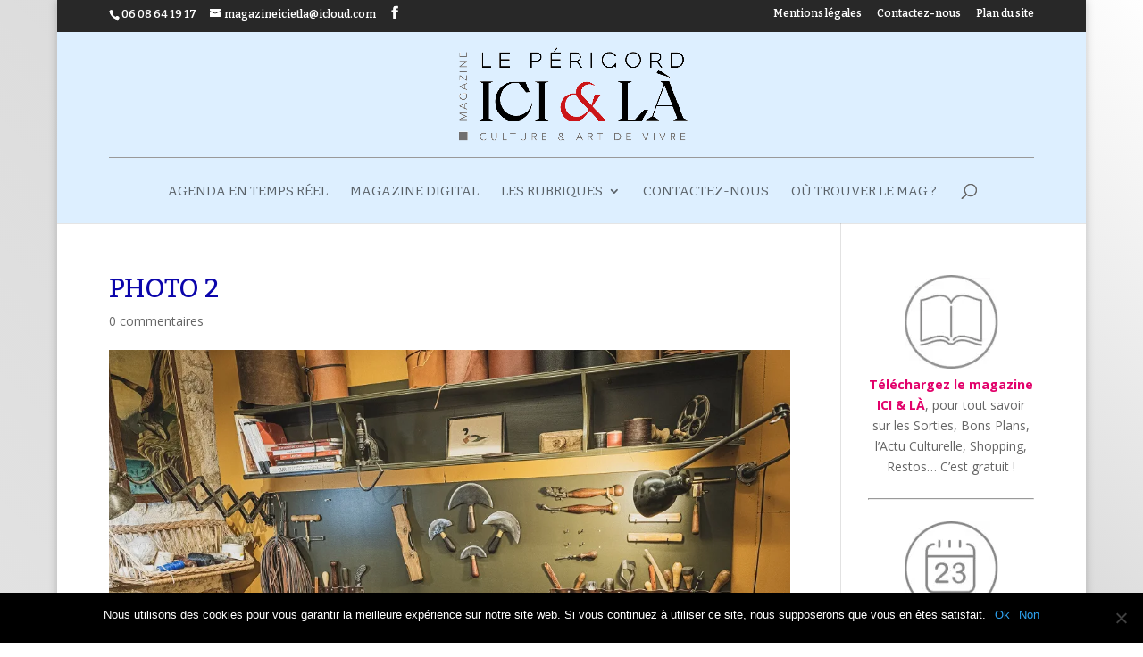

--- FILE ---
content_type: text/html; charset=UTF-8
request_url: https://dordogne-ici-et-la.com/art-de-vivre/a-fleur-de-peau-9801/attachment/photo-2
body_size: 20002
content:
<!DOCTYPE html>
<html lang="fr-FR">
<head>
	<meta charset="UTF-8" />
<meta http-equiv="X-UA-Compatible" content="IE=edge">
	<link rel="pingback" href="https://dordogne-ici-et-la.com/xmlrpc.php" />

	<script type="text/javascript">
		document.documentElement.className = 'js';
	</script>

	<script type="text/javascript">
/* <![CDATA[ */
window.JetpackScriptData = {"site":{"icon":"","title":"Dordogne Ici et Là","host":"unknown","is_wpcom_platform":false}};
/* ]]> */
</script>
<meta name='robots' content='index, follow, max-image-preview:large, max-snippet:-1, max-video-preview:-1' />
<script type="text/javascript">
			let jqueryParams=[],jQuery=function(r){return jqueryParams=[...jqueryParams,r],jQuery},$=function(r){return jqueryParams=[...jqueryParams,r],$};window.jQuery=jQuery,window.$=jQuery;let customHeadScripts=!1;jQuery.fn=jQuery.prototype={},$.fn=jQuery.prototype={},jQuery.noConflict=function(r){if(window.jQuery)return jQuery=window.jQuery,$=window.jQuery,customHeadScripts=!0,jQuery.noConflict},jQuery.ready=function(r){jqueryParams=[...jqueryParams,r]},$.ready=function(r){jqueryParams=[...jqueryParams,r]},jQuery.load=function(r){jqueryParams=[...jqueryParams,r]},$.load=function(r){jqueryParams=[...jqueryParams,r]},jQuery.fn.ready=function(r){jqueryParams=[...jqueryParams,r]},$.fn.ready=function(r){jqueryParams=[...jqueryParams,r]};</script>
	<!-- This site is optimized with the Yoast SEO plugin v25.4 - https://yoast.com/wordpress/plugins/seo/ -->
	<title>PHOTO 2 - Dordogne Ici et Là</title>
	<link rel="canonical" href="https://dordogne-ici-et-la.com/art-de-vivre/a-fleur-de-peau-9801/attachment/photo-2/" />
	<meta property="og:locale" content="fr_FR" />
	<meta property="og:type" content="article" />
	<meta property="og:title" content="PHOTO 2 - Dordogne Ici et Là" />
	<meta property="og:url" content="https://dordogne-ici-et-la.com/art-de-vivre/a-fleur-de-peau-9801/attachment/photo-2/" />
	<meta property="og:site_name" content="Dordogne Ici et Là" />
	<meta property="og:image" content="https://dordogne-ici-et-la.com/art-de-vivre/a-fleur-de-peau-9801/attachment/photo-2" />
	<meta property="og:image:width" content="1" />
	<meta property="og:image:height" content="1" />
	<meta property="og:image:type" content="image/jpeg" />
	<meta name="twitter:card" content="summary_large_image" />
	<script type="application/ld+json" class="yoast-schema-graph">{"@context":"https://schema.org","@graph":[{"@type":"WebPage","@id":"https://dordogne-ici-et-la.com/art-de-vivre/a-fleur-de-peau-9801/attachment/photo-2/","url":"https://dordogne-ici-et-la.com/art-de-vivre/a-fleur-de-peau-9801/attachment/photo-2/","name":"PHOTO 2 - Dordogne Ici et Là","isPartOf":{"@id":"https://dordogne-ici-et-la.com/#website"},"primaryImageOfPage":{"@id":"https://dordogne-ici-et-la.com/art-de-vivre/a-fleur-de-peau-9801/attachment/photo-2/#primaryimage"},"image":{"@id":"https://dordogne-ici-et-la.com/art-de-vivre/a-fleur-de-peau-9801/attachment/photo-2/#primaryimage"},"thumbnailUrl":"https://i0.wp.com/dordogne-ici-et-la.com/wp-content/uploads/2023/06/PHOTO-2.jpg?fit=1080%2C810&ssl=1","datePublished":"2023-06-22T13:40:24+00:00","breadcrumb":{"@id":"https://dordogne-ici-et-la.com/art-de-vivre/a-fleur-de-peau-9801/attachment/photo-2/#breadcrumb"},"inLanguage":"fr-FR","potentialAction":[{"@type":"ReadAction","target":["https://dordogne-ici-et-la.com/art-de-vivre/a-fleur-de-peau-9801/attachment/photo-2/"]}]},{"@type":"ImageObject","inLanguage":"fr-FR","@id":"https://dordogne-ici-et-la.com/art-de-vivre/a-fleur-de-peau-9801/attachment/photo-2/#primaryimage","url":"https://i0.wp.com/dordogne-ici-et-la.com/wp-content/uploads/2023/06/PHOTO-2.jpg?fit=1080%2C810&ssl=1","contentUrl":"https://i0.wp.com/dordogne-ici-et-la.com/wp-content/uploads/2023/06/PHOTO-2.jpg?fit=1080%2C810&ssl=1"},{"@type":"BreadcrumbList","@id":"https://dordogne-ici-et-la.com/art-de-vivre/a-fleur-de-peau-9801/attachment/photo-2/#breadcrumb","itemListElement":[{"@type":"ListItem","position":1,"name":"Accueil","item":"https://dordogne-ici-et-la.com/"},{"@type":"ListItem","position":2,"name":"À fleur de peau","item":"https://dordogne-ici-et-la.com/art-de-vivre/a-fleur-de-peau-9801"},{"@type":"ListItem","position":3,"name":"PHOTO 2"}]},{"@type":"WebSite","@id":"https://dordogne-ici-et-la.com/#website","url":"https://dordogne-ici-et-la.com/","name":"Dordogne Ici et Là","description":"« L’art de bien vivre » en Périgord","potentialAction":[{"@type":"SearchAction","target":{"@type":"EntryPoint","urlTemplate":"https://dordogne-ici-et-la.com/?s={search_term_string}"},"query-input":{"@type":"PropertyValueSpecification","valueRequired":true,"valueName":"search_term_string"}}],"inLanguage":"fr-FR"}]}</script>
	<!-- / Yoast SEO plugin. -->


<link rel='dns-prefetch' href='//js.stripe.com' />
<link rel='dns-prefetch' href='//stats.wp.com' />
<link rel='dns-prefetch' href='//fonts.googleapis.com' />
<link rel='dns-prefetch' href='//v0.wordpress.com' />
<link rel='dns-prefetch' href='//widgets.wp.com' />
<link rel='dns-prefetch' href='//s0.wp.com' />
<link rel='dns-prefetch' href='//0.gravatar.com' />
<link rel='dns-prefetch' href='//1.gravatar.com' />
<link rel='dns-prefetch' href='//2.gravatar.com' />
<link rel='preconnect' href='//i0.wp.com' />
<link rel="alternate" type="application/rss+xml" title="Dordogne Ici et Là &raquo; Flux" href="https://dordogne-ici-et-la.com/feed" />
<link rel="alternate" type="application/rss+xml" title="Dordogne Ici et Là &raquo; Flux des commentaires" href="https://dordogne-ici-et-la.com/comments/feed" />
<link rel="alternate" type="application/rss+xml" title="Dordogne Ici et Là &raquo; PHOTO 2 Flux des commentaires" href="https://dordogne-ici-et-la.com/art-de-vivre/a-fleur-de-peau-9801/attachment/photo-2/feed" />
<meta content="Divi v.4.27.4" name="generator"/><link rel='stylesheet' id='wp-block-library-css' href='https://dordogne-ici-et-la.com/wp-includes/css/dist/block-library/style.min.css?ver=6.8.1' type='text/css' media='all' />
<style id='wp-block-library-theme-inline-css' type='text/css'>
.wp-block-audio :where(figcaption){color:#555;font-size:13px;text-align:center}.is-dark-theme .wp-block-audio :where(figcaption){color:#ffffffa6}.wp-block-audio{margin:0 0 1em}.wp-block-code{border:1px solid #ccc;border-radius:4px;font-family:Menlo,Consolas,monaco,monospace;padding:.8em 1em}.wp-block-embed :where(figcaption){color:#555;font-size:13px;text-align:center}.is-dark-theme .wp-block-embed :where(figcaption){color:#ffffffa6}.wp-block-embed{margin:0 0 1em}.blocks-gallery-caption{color:#555;font-size:13px;text-align:center}.is-dark-theme .blocks-gallery-caption{color:#ffffffa6}:root :where(.wp-block-image figcaption){color:#555;font-size:13px;text-align:center}.is-dark-theme :root :where(.wp-block-image figcaption){color:#ffffffa6}.wp-block-image{margin:0 0 1em}.wp-block-pullquote{border-bottom:4px solid;border-top:4px solid;color:currentColor;margin-bottom:1.75em}.wp-block-pullquote cite,.wp-block-pullquote footer,.wp-block-pullquote__citation{color:currentColor;font-size:.8125em;font-style:normal;text-transform:uppercase}.wp-block-quote{border-left:.25em solid;margin:0 0 1.75em;padding-left:1em}.wp-block-quote cite,.wp-block-quote footer{color:currentColor;font-size:.8125em;font-style:normal;position:relative}.wp-block-quote:where(.has-text-align-right){border-left:none;border-right:.25em solid;padding-left:0;padding-right:1em}.wp-block-quote:where(.has-text-align-center){border:none;padding-left:0}.wp-block-quote.is-large,.wp-block-quote.is-style-large,.wp-block-quote:where(.is-style-plain){border:none}.wp-block-search .wp-block-search__label{font-weight:700}.wp-block-search__button{border:1px solid #ccc;padding:.375em .625em}:where(.wp-block-group.has-background){padding:1.25em 2.375em}.wp-block-separator.has-css-opacity{opacity:.4}.wp-block-separator{border:none;border-bottom:2px solid;margin-left:auto;margin-right:auto}.wp-block-separator.has-alpha-channel-opacity{opacity:1}.wp-block-separator:not(.is-style-wide):not(.is-style-dots){width:100px}.wp-block-separator.has-background:not(.is-style-dots){border-bottom:none;height:1px}.wp-block-separator.has-background:not(.is-style-wide):not(.is-style-dots){height:2px}.wp-block-table{margin:0 0 1em}.wp-block-table td,.wp-block-table th{word-break:normal}.wp-block-table :where(figcaption){color:#555;font-size:13px;text-align:center}.is-dark-theme .wp-block-table :where(figcaption){color:#ffffffa6}.wp-block-video :where(figcaption){color:#555;font-size:13px;text-align:center}.is-dark-theme .wp-block-video :where(figcaption){color:#ffffffa6}.wp-block-video{margin:0 0 1em}:root :where(.wp-block-template-part.has-background){margin-bottom:0;margin-top:0;padding:1.25em 2.375em}
</style>
<link rel='stylesheet' id='mediaelement-css' href='https://dordogne-ici-et-la.com/wp-includes/js/mediaelement/mediaelementplayer-legacy.min.css?ver=4.2.17' type='text/css' media='all' />
<link rel='stylesheet' id='wp-mediaelement-css' href='https://dordogne-ici-et-la.com/wp-includes/js/mediaelement/wp-mediaelement.min.css?ver=6.8.1' type='text/css' media='all' />
<style id='jetpack-sharing-buttons-style-inline-css' type='text/css'>
.jetpack-sharing-buttons__services-list{display:flex;flex-direction:row;flex-wrap:wrap;gap:0;list-style-type:none;margin:5px;padding:0}.jetpack-sharing-buttons__services-list.has-small-icon-size{font-size:12px}.jetpack-sharing-buttons__services-list.has-normal-icon-size{font-size:16px}.jetpack-sharing-buttons__services-list.has-large-icon-size{font-size:24px}.jetpack-sharing-buttons__services-list.has-huge-icon-size{font-size:36px}@media print{.jetpack-sharing-buttons__services-list{display:none!important}}.editor-styles-wrapper .wp-block-jetpack-sharing-buttons{gap:0;padding-inline-start:0}ul.jetpack-sharing-buttons__services-list.has-background{padding:1.25em 2.375em}
</style>
<style id='global-styles-inline-css' type='text/css'>
:root{--wp--preset--aspect-ratio--square: 1;--wp--preset--aspect-ratio--4-3: 4/3;--wp--preset--aspect-ratio--3-4: 3/4;--wp--preset--aspect-ratio--3-2: 3/2;--wp--preset--aspect-ratio--2-3: 2/3;--wp--preset--aspect-ratio--16-9: 16/9;--wp--preset--aspect-ratio--9-16: 9/16;--wp--preset--color--black: #000000;--wp--preset--color--cyan-bluish-gray: #abb8c3;--wp--preset--color--white: #ffffff;--wp--preset--color--pale-pink: #f78da7;--wp--preset--color--vivid-red: #cf2e2e;--wp--preset--color--luminous-vivid-orange: #ff6900;--wp--preset--color--luminous-vivid-amber: #fcb900;--wp--preset--color--light-green-cyan: #7bdcb5;--wp--preset--color--vivid-green-cyan: #00d084;--wp--preset--color--pale-cyan-blue: #8ed1fc;--wp--preset--color--vivid-cyan-blue: #0693e3;--wp--preset--color--vivid-purple: #9b51e0;--wp--preset--gradient--vivid-cyan-blue-to-vivid-purple: linear-gradient(135deg,rgba(6,147,227,1) 0%,rgb(155,81,224) 100%);--wp--preset--gradient--light-green-cyan-to-vivid-green-cyan: linear-gradient(135deg,rgb(122,220,180) 0%,rgb(0,208,130) 100%);--wp--preset--gradient--luminous-vivid-amber-to-luminous-vivid-orange: linear-gradient(135deg,rgba(252,185,0,1) 0%,rgba(255,105,0,1) 100%);--wp--preset--gradient--luminous-vivid-orange-to-vivid-red: linear-gradient(135deg,rgba(255,105,0,1) 0%,rgb(207,46,46) 100%);--wp--preset--gradient--very-light-gray-to-cyan-bluish-gray: linear-gradient(135deg,rgb(238,238,238) 0%,rgb(169,184,195) 100%);--wp--preset--gradient--cool-to-warm-spectrum: linear-gradient(135deg,rgb(74,234,220) 0%,rgb(151,120,209) 20%,rgb(207,42,186) 40%,rgb(238,44,130) 60%,rgb(251,105,98) 80%,rgb(254,248,76) 100%);--wp--preset--gradient--blush-light-purple: linear-gradient(135deg,rgb(255,206,236) 0%,rgb(152,150,240) 100%);--wp--preset--gradient--blush-bordeaux: linear-gradient(135deg,rgb(254,205,165) 0%,rgb(254,45,45) 50%,rgb(107,0,62) 100%);--wp--preset--gradient--luminous-dusk: linear-gradient(135deg,rgb(255,203,112) 0%,rgb(199,81,192) 50%,rgb(65,88,208) 100%);--wp--preset--gradient--pale-ocean: linear-gradient(135deg,rgb(255,245,203) 0%,rgb(182,227,212) 50%,rgb(51,167,181) 100%);--wp--preset--gradient--electric-grass: linear-gradient(135deg,rgb(202,248,128) 0%,rgb(113,206,126) 100%);--wp--preset--gradient--midnight: linear-gradient(135deg,rgb(2,3,129) 0%,rgb(40,116,252) 100%);--wp--preset--font-size--small: 13px;--wp--preset--font-size--medium: 20px;--wp--preset--font-size--large: 36px;--wp--preset--font-size--x-large: 42px;--wp--preset--spacing--20: 0.44rem;--wp--preset--spacing--30: 0.67rem;--wp--preset--spacing--40: 1rem;--wp--preset--spacing--50: 1.5rem;--wp--preset--spacing--60: 2.25rem;--wp--preset--spacing--70: 3.38rem;--wp--preset--spacing--80: 5.06rem;--wp--preset--shadow--natural: 6px 6px 9px rgba(0, 0, 0, 0.2);--wp--preset--shadow--deep: 12px 12px 50px rgba(0, 0, 0, 0.4);--wp--preset--shadow--sharp: 6px 6px 0px rgba(0, 0, 0, 0.2);--wp--preset--shadow--outlined: 6px 6px 0px -3px rgba(255, 255, 255, 1), 6px 6px rgba(0, 0, 0, 1);--wp--preset--shadow--crisp: 6px 6px 0px rgba(0, 0, 0, 1);}:root { --wp--style--global--content-size: 823px;--wp--style--global--wide-size: 1080px; }:where(body) { margin: 0; }.wp-site-blocks > .alignleft { float: left; margin-right: 2em; }.wp-site-blocks > .alignright { float: right; margin-left: 2em; }.wp-site-blocks > .aligncenter { justify-content: center; margin-left: auto; margin-right: auto; }:where(.is-layout-flex){gap: 0.5em;}:where(.is-layout-grid){gap: 0.5em;}.is-layout-flow > .alignleft{float: left;margin-inline-start: 0;margin-inline-end: 2em;}.is-layout-flow > .alignright{float: right;margin-inline-start: 2em;margin-inline-end: 0;}.is-layout-flow > .aligncenter{margin-left: auto !important;margin-right: auto !important;}.is-layout-constrained > .alignleft{float: left;margin-inline-start: 0;margin-inline-end: 2em;}.is-layout-constrained > .alignright{float: right;margin-inline-start: 2em;margin-inline-end: 0;}.is-layout-constrained > .aligncenter{margin-left: auto !important;margin-right: auto !important;}.is-layout-constrained > :where(:not(.alignleft):not(.alignright):not(.alignfull)){max-width: var(--wp--style--global--content-size);margin-left: auto !important;margin-right: auto !important;}.is-layout-constrained > .alignwide{max-width: var(--wp--style--global--wide-size);}body .is-layout-flex{display: flex;}.is-layout-flex{flex-wrap: wrap;align-items: center;}.is-layout-flex > :is(*, div){margin: 0;}body .is-layout-grid{display: grid;}.is-layout-grid > :is(*, div){margin: 0;}body{padding-top: 0px;padding-right: 0px;padding-bottom: 0px;padding-left: 0px;}:root :where(.wp-element-button, .wp-block-button__link){background-color: #32373c;border-width: 0;color: #fff;font-family: inherit;font-size: inherit;line-height: inherit;padding: calc(0.667em + 2px) calc(1.333em + 2px);text-decoration: none;}.has-black-color{color: var(--wp--preset--color--black) !important;}.has-cyan-bluish-gray-color{color: var(--wp--preset--color--cyan-bluish-gray) !important;}.has-white-color{color: var(--wp--preset--color--white) !important;}.has-pale-pink-color{color: var(--wp--preset--color--pale-pink) !important;}.has-vivid-red-color{color: var(--wp--preset--color--vivid-red) !important;}.has-luminous-vivid-orange-color{color: var(--wp--preset--color--luminous-vivid-orange) !important;}.has-luminous-vivid-amber-color{color: var(--wp--preset--color--luminous-vivid-amber) !important;}.has-light-green-cyan-color{color: var(--wp--preset--color--light-green-cyan) !important;}.has-vivid-green-cyan-color{color: var(--wp--preset--color--vivid-green-cyan) !important;}.has-pale-cyan-blue-color{color: var(--wp--preset--color--pale-cyan-blue) !important;}.has-vivid-cyan-blue-color{color: var(--wp--preset--color--vivid-cyan-blue) !important;}.has-vivid-purple-color{color: var(--wp--preset--color--vivid-purple) !important;}.has-black-background-color{background-color: var(--wp--preset--color--black) !important;}.has-cyan-bluish-gray-background-color{background-color: var(--wp--preset--color--cyan-bluish-gray) !important;}.has-white-background-color{background-color: var(--wp--preset--color--white) !important;}.has-pale-pink-background-color{background-color: var(--wp--preset--color--pale-pink) !important;}.has-vivid-red-background-color{background-color: var(--wp--preset--color--vivid-red) !important;}.has-luminous-vivid-orange-background-color{background-color: var(--wp--preset--color--luminous-vivid-orange) !important;}.has-luminous-vivid-amber-background-color{background-color: var(--wp--preset--color--luminous-vivid-amber) !important;}.has-light-green-cyan-background-color{background-color: var(--wp--preset--color--light-green-cyan) !important;}.has-vivid-green-cyan-background-color{background-color: var(--wp--preset--color--vivid-green-cyan) !important;}.has-pale-cyan-blue-background-color{background-color: var(--wp--preset--color--pale-cyan-blue) !important;}.has-vivid-cyan-blue-background-color{background-color: var(--wp--preset--color--vivid-cyan-blue) !important;}.has-vivid-purple-background-color{background-color: var(--wp--preset--color--vivid-purple) !important;}.has-black-border-color{border-color: var(--wp--preset--color--black) !important;}.has-cyan-bluish-gray-border-color{border-color: var(--wp--preset--color--cyan-bluish-gray) !important;}.has-white-border-color{border-color: var(--wp--preset--color--white) !important;}.has-pale-pink-border-color{border-color: var(--wp--preset--color--pale-pink) !important;}.has-vivid-red-border-color{border-color: var(--wp--preset--color--vivid-red) !important;}.has-luminous-vivid-orange-border-color{border-color: var(--wp--preset--color--luminous-vivid-orange) !important;}.has-luminous-vivid-amber-border-color{border-color: var(--wp--preset--color--luminous-vivid-amber) !important;}.has-light-green-cyan-border-color{border-color: var(--wp--preset--color--light-green-cyan) !important;}.has-vivid-green-cyan-border-color{border-color: var(--wp--preset--color--vivid-green-cyan) !important;}.has-pale-cyan-blue-border-color{border-color: var(--wp--preset--color--pale-cyan-blue) !important;}.has-vivid-cyan-blue-border-color{border-color: var(--wp--preset--color--vivid-cyan-blue) !important;}.has-vivid-purple-border-color{border-color: var(--wp--preset--color--vivid-purple) !important;}.has-vivid-cyan-blue-to-vivid-purple-gradient-background{background: var(--wp--preset--gradient--vivid-cyan-blue-to-vivid-purple) !important;}.has-light-green-cyan-to-vivid-green-cyan-gradient-background{background: var(--wp--preset--gradient--light-green-cyan-to-vivid-green-cyan) !important;}.has-luminous-vivid-amber-to-luminous-vivid-orange-gradient-background{background: var(--wp--preset--gradient--luminous-vivid-amber-to-luminous-vivid-orange) !important;}.has-luminous-vivid-orange-to-vivid-red-gradient-background{background: var(--wp--preset--gradient--luminous-vivid-orange-to-vivid-red) !important;}.has-very-light-gray-to-cyan-bluish-gray-gradient-background{background: var(--wp--preset--gradient--very-light-gray-to-cyan-bluish-gray) !important;}.has-cool-to-warm-spectrum-gradient-background{background: var(--wp--preset--gradient--cool-to-warm-spectrum) !important;}.has-blush-light-purple-gradient-background{background: var(--wp--preset--gradient--blush-light-purple) !important;}.has-blush-bordeaux-gradient-background{background: var(--wp--preset--gradient--blush-bordeaux) !important;}.has-luminous-dusk-gradient-background{background: var(--wp--preset--gradient--luminous-dusk) !important;}.has-pale-ocean-gradient-background{background: var(--wp--preset--gradient--pale-ocean) !important;}.has-electric-grass-gradient-background{background: var(--wp--preset--gradient--electric-grass) !important;}.has-midnight-gradient-background{background: var(--wp--preset--gradient--midnight) !important;}.has-small-font-size{font-size: var(--wp--preset--font-size--small) !important;}.has-medium-font-size{font-size: var(--wp--preset--font-size--medium) !important;}.has-large-font-size{font-size: var(--wp--preset--font-size--large) !important;}.has-x-large-font-size{font-size: var(--wp--preset--font-size--x-large) !important;}
:where(.wp-block-post-template.is-layout-flex){gap: 1.25em;}:where(.wp-block-post-template.is-layout-grid){gap: 1.25em;}
:where(.wp-block-columns.is-layout-flex){gap: 2em;}:where(.wp-block-columns.is-layout-grid){gap: 2em;}
:root :where(.wp-block-pullquote){font-size: 1.5em;line-height: 1.6;}
</style>
<link rel='stylesheet' id='cookie-notice-front-css' href='https://dordogne-ici-et-la.com/wp-content/plugins/cookie-notice/css/front.min.css?ver=2.5.6' type='text/css' media='all' />
<link rel='stylesheet' id='wpecpp-css' href='https://dordogne-ici-et-la.com/wp-content/plugins/wp-ecommerce-paypal/assets/css/wpecpp.css?ver=2.0.1' type='text/css' media='all' />
<link rel='stylesheet' id='custom-back-to-top-css' href='https://dordogne-ici-et-la.com/wp-content/plugins/divi-100-back-to-top/assets/css/style.css?ver=20160602' type='text/css' media='all' />
<link rel='stylesheet' id='et-divi-open-sans-css' href='https://fonts.googleapis.com/css?family=Open+Sans:300italic,400italic,600italic,700italic,800italic,400,300,600,700,800&#038;subset=cyrillic,cyrillic-ext,greek,greek-ext,hebrew,latin,latin-ext,vietnamese&#038;display=swap' type='text/css' media='all' />
<link rel='stylesheet' id='jetpack_likes-css' href='https://dordogne-ici-et-la.com/wp-content/plugins/jetpack/modules/likes/style.css?ver=14.8' type='text/css' media='all' />
<style id='divi-style-inline-inline-css' type='text/css'>
/*!
Theme Name: Divi
Theme URI: http://www.elegantthemes.com/gallery/divi/
Version: 4.27.4
Description: Smart. Flexible. Beautiful. Divi is the most powerful theme in our collection.
Author: Elegant Themes
Author URI: http://www.elegantthemes.com
License: GNU General Public License v2
License URI: http://www.gnu.org/licenses/gpl-2.0.html
*/

a,abbr,acronym,address,applet,b,big,blockquote,body,center,cite,code,dd,del,dfn,div,dl,dt,em,fieldset,font,form,h1,h2,h3,h4,h5,h6,html,i,iframe,img,ins,kbd,label,legend,li,object,ol,p,pre,q,s,samp,small,span,strike,strong,sub,sup,tt,u,ul,var{margin:0;padding:0;border:0;outline:0;font-size:100%;-ms-text-size-adjust:100%;-webkit-text-size-adjust:100%;vertical-align:baseline;background:transparent}body{line-height:1}ol,ul{list-style:none}blockquote,q{quotes:none}blockquote:after,blockquote:before,q:after,q:before{content:"";content:none}blockquote{margin:20px 0 30px;border-left:5px solid;padding-left:20px}:focus{outline:0}del{text-decoration:line-through}pre{overflow:auto;padding:10px}figure{margin:0}table{border-collapse:collapse;border-spacing:0}article,aside,footer,header,hgroup,nav,section{display:block}body{font-family:Open Sans,Arial,sans-serif;font-size:14px;color:#666;background-color:#fff;line-height:1.7em;font-weight:500;-webkit-font-smoothing:antialiased;-moz-osx-font-smoothing:grayscale}body.page-template-page-template-blank-php #page-container{padding-top:0!important}body.et_cover_background{background-size:cover!important;background-position:top!important;background-repeat:no-repeat!important;background-attachment:fixed}a{color:#2ea3f2}a,a:hover{text-decoration:none}p{padding-bottom:1em}p:not(.has-background):last-of-type{padding-bottom:0}p.et_normal_padding{padding-bottom:1em}strong{font-weight:700}cite,em,i{font-style:italic}code,pre{font-family:Courier New,monospace;margin-bottom:10px}ins{text-decoration:none}sub,sup{height:0;line-height:1;position:relative;vertical-align:baseline}sup{bottom:.8em}sub{top:.3em}dl{margin:0 0 1.5em}dl dt{font-weight:700}dd{margin-left:1.5em}blockquote p{padding-bottom:0}embed,iframe,object,video{max-width:100%}h1,h2,h3,h4,h5,h6{color:#333;padding-bottom:10px;line-height:1em;font-weight:500}h1 a,h2 a,h3 a,h4 a,h5 a,h6 a{color:inherit}h1{font-size:30px}h2{font-size:26px}h3{font-size:22px}h4{font-size:18px}h5{font-size:16px}h6{font-size:14px}input{-webkit-appearance:none}input[type=checkbox]{-webkit-appearance:checkbox}input[type=radio]{-webkit-appearance:radio}input.text,input.title,input[type=email],input[type=password],input[type=tel],input[type=text],select,textarea{background-color:#fff;border:1px solid #bbb;padding:2px;color:#4e4e4e}input.text:focus,input.title:focus,input[type=text]:focus,select:focus,textarea:focus{border-color:#2d3940;color:#3e3e3e}input.text,input.title,input[type=text],select,textarea{margin:0}textarea{padding:4px}button,input,select,textarea{font-family:inherit}img{max-width:100%;height:auto}.clear{clear:both}br.clear{margin:0;padding:0}.pagination{clear:both}#et_search_icon:hover,.et-social-icon a:hover,.et_password_protected_form .et_submit_button,.form-submit .et_pb_buttontton.alt.disabled,.nav-single a,.posted_in a{color:#2ea3f2}.et-search-form,blockquote{border-color:#2ea3f2}#main-content{background-color:#fff}.container{width:80%;max-width:1080px;margin:auto;position:relative}body:not(.et-tb) #main-content .container,body:not(.et-tb-has-header) #main-content .container{padding-top:58px}.et_full_width_page #main-content .container:before{display:none}.main_title{margin-bottom:20px}.et_password_protected_form .et_submit_button:hover,.form-submit .et_pb_button:hover{background:rgba(0,0,0,.05)}.et_button_icon_visible .et_pb_button{padding-right:2em;padding-left:.7em}.et_button_icon_visible .et_pb_button:after{opacity:1;margin-left:0}.et_button_left .et_pb_button:hover:after{left:.15em}.et_button_left .et_pb_button:after{margin-left:0;left:1em}.et_button_icon_visible.et_button_left .et_pb_button,.et_button_left .et_pb_button:hover,.et_button_left .et_pb_module .et_pb_button:hover{padding-left:2em;padding-right:.7em}.et_button_icon_visible.et_button_left .et_pb_button:after,.et_button_left .et_pb_button:hover:after{left:.15em}.et_password_protected_form .et_submit_button:hover,.form-submit .et_pb_button:hover{padding:.3em 1em}.et_button_no_icon .et_pb_button:after{display:none}.et_button_no_icon.et_button_icon_visible.et_button_left .et_pb_button,.et_button_no_icon.et_button_left .et_pb_button:hover,.et_button_no_icon .et_pb_button,.et_button_no_icon .et_pb_button:hover{padding:.3em 1em!important}.et_button_custom_icon .et_pb_button:after{line-height:1.7em}.et_button_custom_icon.et_button_icon_visible .et_pb_button:after,.et_button_custom_icon .et_pb_button:hover:after{margin-left:.3em}#left-area .post_format-post-format-gallery .wp-block-gallery:first-of-type{padding:0;margin-bottom:-16px}.entry-content table:not(.variations){border:1px solid #eee;margin:0 0 15px;text-align:left;width:100%}.entry-content thead th,.entry-content tr th{color:#555;font-weight:700;padding:9px 24px}.entry-content tr td{border-top:1px solid #eee;padding:6px 24px}#left-area ul,.entry-content ul,.et-l--body ul,.et-l--footer ul,.et-l--header ul{list-style-type:disc;padding:0 0 23px 1em;line-height:26px}#left-area ol,.entry-content ol,.et-l--body ol,.et-l--footer ol,.et-l--header ol{list-style-type:decimal;list-style-position:inside;padding:0 0 23px;line-height:26px}#left-area ul li ul,.entry-content ul li ol{padding:2px 0 2px 20px}#left-area ol li ul,.entry-content ol li ol,.et-l--body ol li ol,.et-l--footer ol li ol,.et-l--header ol li ol{padding:2px 0 2px 35px}#left-area ul.wp-block-gallery{display:-webkit-box;display:-ms-flexbox;display:flex;-ms-flex-wrap:wrap;flex-wrap:wrap;list-style-type:none;padding:0}#left-area ul.products{padding:0!important;line-height:1.7!important;list-style:none!important}.gallery-item a{display:block}.gallery-caption,.gallery-item a{width:90%}#wpadminbar{z-index:100001}#left-area .post-meta{font-size:14px;padding-bottom:15px}#left-area .post-meta a{text-decoration:none;color:#666}#left-area .et_featured_image{padding-bottom:7px}.single .post{padding-bottom:25px}body.single .et_audio_content{margin-bottom:-6px}.nav-single a{text-decoration:none;color:#2ea3f2;font-size:14px;font-weight:400}.nav-previous{float:left}.nav-next{float:right}.et_password_protected_form p input{background-color:#eee;border:none!important;width:100%!important;border-radius:0!important;font-size:14px;color:#999!important;padding:16px!important;-webkit-box-sizing:border-box;box-sizing:border-box}.et_password_protected_form label{display:none}.et_password_protected_form .et_submit_button{font-family:inherit;display:block;float:right;margin:8px auto 0;cursor:pointer}.post-password-required p.nocomments.container{max-width:100%}.post-password-required p.nocomments.container:before{display:none}.aligncenter,div.post .new-post .aligncenter{display:block;margin-left:auto;margin-right:auto}.wp-caption{border:1px solid #ddd;text-align:center;background-color:#f3f3f3;margin-bottom:10px;max-width:96%;padding:8px}.wp-caption.alignleft{margin:0 30px 20px 0}.wp-caption.alignright{margin:0 0 20px 30px}.wp-caption img{margin:0;padding:0;border:0}.wp-caption p.wp-caption-text{font-size:12px;padding:0 4px 5px;margin:0}.alignright{float:right}.alignleft{float:left}img.alignleft{display:inline;float:left;margin-right:15px}img.alignright{display:inline;float:right;margin-left:15px}.page.et_pb_pagebuilder_layout #main-content{background-color:transparent}body #main-content .et_builder_inner_content>h1,body #main-content .et_builder_inner_content>h2,body #main-content .et_builder_inner_content>h3,body #main-content .et_builder_inner_content>h4,body #main-content .et_builder_inner_content>h5,body #main-content .et_builder_inner_content>h6{line-height:1.4em}body #main-content .et_builder_inner_content>p{line-height:1.7em}.wp-block-pullquote{margin:20px 0 30px}.wp-block-pullquote.has-background blockquote{border-left:none}.wp-block-group.has-background{padding:1.5em 1.5em .5em}@media (min-width:981px){#left-area{width:79.125%;padding-bottom:23px}#main-content .container:before{content:"";position:absolute;top:0;height:100%;width:1px;background-color:#e2e2e2}.et_full_width_page #left-area,.et_no_sidebar #left-area{float:none;width:100%!important}.et_full_width_page #left-area{padding-bottom:0}.et_no_sidebar #main-content .container:before{display:none}}@media (max-width:980px){#page-container{padding-top:80px}.et-tb #page-container,.et-tb-has-header #page-container{padding-top:0!important}#left-area,#sidebar{width:100%!important}#main-content .container:before{display:none!important}.et_full_width_page .et_gallery_item:nth-child(4n+1){clear:none}}@media print{#page-container{padding-top:0!important}}#wp-admin-bar-et-use-visual-builder a:before{font-family:ETmodules!important;content:"\e625";font-size:30px!important;width:28px;margin-top:-3px;color:#974df3!important}#wp-admin-bar-et-use-visual-builder:hover a:before{color:#fff!important}#wp-admin-bar-et-use-visual-builder:hover a,#wp-admin-bar-et-use-visual-builder a:hover{transition:background-color .5s ease;-webkit-transition:background-color .5s ease;-moz-transition:background-color .5s ease;background-color:#7e3bd0!important;color:#fff!important}* html .clearfix,:first-child+html .clearfix{zoom:1}.iphone .et_pb_section_video_bg video::-webkit-media-controls-start-playback-button{display:none!important;-webkit-appearance:none}.et_mobile_device .et_pb_section_parallax .et_pb_parallax_css{background-attachment:scroll}.et-social-facebook a.icon:before{content:"\e093"}.et-social-twitter a.icon:before{content:"\e094"}.et-social-google-plus a.icon:before{content:"\e096"}.et-social-instagram a.icon:before{content:"\e09a"}.et-social-rss a.icon:before{content:"\e09e"}.ai1ec-single-event:after{content:" ";display:table;clear:both}.evcal_event_details .evcal_evdata_cell .eventon_details_shading_bot.eventon_details_shading_bot{z-index:3}.wp-block-divi-layout{margin-bottom:1em}*{-webkit-box-sizing:border-box;box-sizing:border-box}#et-info-email:before,#et-info-phone:before,#et_search_icon:before,.comment-reply-link:after,.et-cart-info span:before,.et-pb-arrow-next:before,.et-pb-arrow-prev:before,.et-social-icon a:before,.et_audio_container .mejs-playpause-button button:before,.et_audio_container .mejs-volume-button button:before,.et_overlay:before,.et_password_protected_form .et_submit_button:after,.et_pb_button:after,.et_pb_contact_reset:after,.et_pb_contact_submit:after,.et_pb_font_icon:before,.et_pb_newsletter_button:after,.et_pb_pricing_table_button:after,.et_pb_promo_button:after,.et_pb_testimonial:before,.et_pb_toggle_title:before,.form-submit .et_pb_button:after,.mobile_menu_bar:before,a.et_pb_more_button:after{font-family:ETmodules!important;speak:none;font-style:normal;font-weight:400;-webkit-font-feature-settings:normal;font-feature-settings:normal;font-variant:normal;text-transform:none;line-height:1;-webkit-font-smoothing:antialiased;-moz-osx-font-smoothing:grayscale;text-shadow:0 0;direction:ltr}.et-pb-icon,.et_pb_custom_button_icon.et_pb_button:after,.et_pb_login .et_pb_custom_button_icon.et_pb_button:after,.et_pb_woo_custom_button_icon .button.et_pb_custom_button_icon.et_pb_button:after,.et_pb_woo_custom_button_icon .button.et_pb_custom_button_icon.et_pb_button:hover:after{content:attr(data-icon)}.et-pb-icon{font-family:ETmodules;speak:none;font-weight:400;-webkit-font-feature-settings:normal;font-feature-settings:normal;font-variant:normal;text-transform:none;line-height:1;-webkit-font-smoothing:antialiased;font-size:96px;font-style:normal;display:inline-block;-webkit-box-sizing:border-box;box-sizing:border-box;direction:ltr}#et-ajax-saving{display:none;-webkit-transition:background .3s,-webkit-box-shadow .3s;transition:background .3s,-webkit-box-shadow .3s;transition:background .3s,box-shadow .3s;transition:background .3s,box-shadow .3s,-webkit-box-shadow .3s;-webkit-box-shadow:rgba(0,139,219,.247059) 0 0 60px;box-shadow:0 0 60px rgba(0,139,219,.247059);position:fixed;top:50%;left:50%;width:50px;height:50px;background:#fff;border-radius:50px;margin:-25px 0 0 -25px;z-index:999999;text-align:center}#et-ajax-saving img{margin:9px}.et-safe-mode-indicator,.et-safe-mode-indicator:focus,.et-safe-mode-indicator:hover{-webkit-box-shadow:0 5px 10px rgba(41,196,169,.15);box-shadow:0 5px 10px rgba(41,196,169,.15);background:#29c4a9;color:#fff;font-size:14px;font-weight:600;padding:12px;line-height:16px;border-radius:3px;position:fixed;bottom:30px;right:30px;z-index:999999;text-decoration:none;font-family:Open Sans,sans-serif;-webkit-font-smoothing:antialiased;-moz-osx-font-smoothing:grayscale}.et_pb_button{font-size:20px;font-weight:500;padding:.3em 1em;line-height:1.7em!important;background-color:transparent;background-size:cover;background-position:50%;background-repeat:no-repeat;border:2px solid;border-radius:3px;-webkit-transition-duration:.2s;transition-duration:.2s;-webkit-transition-property:all!important;transition-property:all!important}.et_pb_button,.et_pb_button_inner{position:relative}.et_pb_button:hover,.et_pb_module .et_pb_button:hover{border:2px solid transparent;padding:.3em 2em .3em .7em}.et_pb_button:hover{background-color:hsla(0,0%,100%,.2)}.et_pb_bg_layout_light.et_pb_button:hover,.et_pb_bg_layout_light .et_pb_button:hover{background-color:rgba(0,0,0,.05)}.et_pb_button:after,.et_pb_button:before{font-size:32px;line-height:1em;content:"\35";opacity:0;position:absolute;margin-left:-1em;-webkit-transition:all .2s;transition:all .2s;text-transform:none;-webkit-font-feature-settings:"kern" off;font-feature-settings:"kern" off;font-variant:none;font-style:normal;font-weight:400;text-shadow:none}.et_pb_button.et_hover_enabled:hover:after,.et_pb_button.et_pb_hovered:hover:after{-webkit-transition:none!important;transition:none!important}.et_pb_button:before{display:none}.et_pb_button:hover:after{opacity:1;margin-left:0}.et_pb_column_1_3 h1,.et_pb_column_1_4 h1,.et_pb_column_1_5 h1,.et_pb_column_1_6 h1,.et_pb_column_2_5 h1{font-size:26px}.et_pb_column_1_3 h2,.et_pb_column_1_4 h2,.et_pb_column_1_5 h2,.et_pb_column_1_6 h2,.et_pb_column_2_5 h2{font-size:23px}.et_pb_column_1_3 h3,.et_pb_column_1_4 h3,.et_pb_column_1_5 h3,.et_pb_column_1_6 h3,.et_pb_column_2_5 h3{font-size:20px}.et_pb_column_1_3 h4,.et_pb_column_1_4 h4,.et_pb_column_1_5 h4,.et_pb_column_1_6 h4,.et_pb_column_2_5 h4{font-size:18px}.et_pb_column_1_3 h5,.et_pb_column_1_4 h5,.et_pb_column_1_5 h5,.et_pb_column_1_6 h5,.et_pb_column_2_5 h5{font-size:16px}.et_pb_column_1_3 h6,.et_pb_column_1_4 h6,.et_pb_column_1_5 h6,.et_pb_column_1_6 h6,.et_pb_column_2_5 h6{font-size:15px}.et_pb_bg_layout_dark,.et_pb_bg_layout_dark h1,.et_pb_bg_layout_dark h2,.et_pb_bg_layout_dark h3,.et_pb_bg_layout_dark h4,.et_pb_bg_layout_dark h5,.et_pb_bg_layout_dark h6{color:#fff!important}.et_pb_module.et_pb_text_align_left{text-align:left}.et_pb_module.et_pb_text_align_center{text-align:center}.et_pb_module.et_pb_text_align_right{text-align:right}.et_pb_module.et_pb_text_align_justified{text-align:justify}.clearfix:after{visibility:hidden;display:block;font-size:0;content:" ";clear:both;height:0}.et_pb_bg_layout_light .et_pb_more_button{color:#2ea3f2}.et_builder_inner_content{position:relative;z-index:1}header .et_builder_inner_content{z-index:2}.et_pb_css_mix_blend_mode_passthrough{mix-blend-mode:unset!important}.et_pb_image_container{margin:-20px -20px 29px}.et_pb_module_inner{position:relative}.et_hover_enabled_preview{z-index:2}.et_hover_enabled:hover{position:relative;z-index:2}.et_pb_all_tabs,.et_pb_module,.et_pb_posts_nav a,.et_pb_tab,.et_pb_with_background{position:relative;background-size:cover;background-position:50%;background-repeat:no-repeat}.et_pb_background_mask,.et_pb_background_pattern{bottom:0;left:0;position:absolute;right:0;top:0}.et_pb_background_mask{background-size:calc(100% + 2px) calc(100% + 2px);background-repeat:no-repeat;background-position:50%;overflow:hidden}.et_pb_background_pattern{background-position:0 0;background-repeat:repeat}.et_pb_with_border{position:relative;border:0 solid #333}.post-password-required .et_pb_row{padding:0;width:100%}.post-password-required .et_password_protected_form{min-height:0}body.et_pb_pagebuilder_layout.et_pb_show_title .post-password-required .et_password_protected_form h1,body:not(.et_pb_pagebuilder_layout) .post-password-required .et_password_protected_form h1{display:none}.et_pb_no_bg{padding:0!important}.et_overlay.et_pb_inline_icon:before,.et_pb_inline_icon:before{content:attr(data-icon)}.et_pb_more_button{color:inherit;text-shadow:none;text-decoration:none;display:inline-block;margin-top:20px}.et_parallax_bg_wrap{overflow:hidden;position:absolute;top:0;right:0;bottom:0;left:0}.et_parallax_bg{background-repeat:no-repeat;background-position:top;background-size:cover;position:absolute;bottom:0;left:0;width:100%;height:100%;display:block}.et_parallax_bg.et_parallax_bg__hover,.et_parallax_bg.et_parallax_bg_phone,.et_parallax_bg.et_parallax_bg_tablet,.et_parallax_gradient.et_parallax_gradient__hover,.et_parallax_gradient.et_parallax_gradient_phone,.et_parallax_gradient.et_parallax_gradient_tablet,.et_pb_section_parallax_hover:hover .et_parallax_bg:not(.et_parallax_bg__hover),.et_pb_section_parallax_hover:hover .et_parallax_gradient:not(.et_parallax_gradient__hover){display:none}.et_pb_section_parallax_hover:hover .et_parallax_bg.et_parallax_bg__hover,.et_pb_section_parallax_hover:hover .et_parallax_gradient.et_parallax_gradient__hover{display:block}.et_parallax_gradient{bottom:0;display:block;left:0;position:absolute;right:0;top:0}.et_pb_module.et_pb_section_parallax,.et_pb_posts_nav a.et_pb_section_parallax,.et_pb_tab.et_pb_section_parallax{position:relative}.et_pb_section_parallax .et_pb_parallax_css,.et_pb_slides .et_parallax_bg.et_pb_parallax_css{background-attachment:fixed}body.et-bfb .et_pb_section_parallax .et_pb_parallax_css,body.et-bfb .et_pb_slides .et_parallax_bg.et_pb_parallax_css{background-attachment:scroll;bottom:auto}.et_pb_section_parallax.et_pb_column .et_pb_module,.et_pb_section_parallax.et_pb_row .et_pb_column,.et_pb_section_parallax.et_pb_row .et_pb_module{z-index:9;position:relative}.et_pb_more_button:hover:after{opacity:1;margin-left:0}.et_pb_preload .et_pb_section_video_bg,.et_pb_preload>div{visibility:hidden}.et_pb_preload,.et_pb_section.et_pb_section_video.et_pb_preload{position:relative;background:#464646!important}.et_pb_preload:before{content:"";position:absolute;top:50%;left:50%;background:url(https://dordogne-ici-et-la.com/wp-content/themes/Divi/includes/builder/styles/images/preloader.gif) no-repeat;border-radius:32px;width:32px;height:32px;margin:-16px 0 0 -16px}.box-shadow-overlay{position:absolute;top:0;left:0;width:100%;height:100%;z-index:10;pointer-events:none}.et_pb_section>.box-shadow-overlay~.et_pb_row{z-index:11}body.safari .section_has_divider{will-change:transform}.et_pb_row>.box-shadow-overlay{z-index:8}.has-box-shadow-overlay{position:relative}.et_clickable{cursor:pointer}.screen-reader-text{border:0;clip:rect(1px,1px,1px,1px);-webkit-clip-path:inset(50%);clip-path:inset(50%);height:1px;margin:-1px;overflow:hidden;padding:0;position:absolute!important;width:1px;word-wrap:normal!important}.et_multi_view_hidden,.et_multi_view_hidden_image{display:none!important}@keyframes multi-view-image-fade{0%{opacity:0}10%{opacity:.1}20%{opacity:.2}30%{opacity:.3}40%{opacity:.4}50%{opacity:.5}60%{opacity:.6}70%{opacity:.7}80%{opacity:.8}90%{opacity:.9}to{opacity:1}}.et_multi_view_image__loading{visibility:hidden}.et_multi_view_image__loaded{-webkit-animation:multi-view-image-fade .5s;animation:multi-view-image-fade .5s}#et-pb-motion-effects-offset-tracker{visibility:hidden!important;opacity:0;position:absolute;top:0;left:0}.et-pb-before-scroll-animation{opacity:0}header.et-l.et-l--header:after{clear:both;display:block;content:""}.et_pb_module{-webkit-animation-timing-function:linear;animation-timing-function:linear;-webkit-animation-duration:.2s;animation-duration:.2s}@-webkit-keyframes fadeBottom{0%{opacity:0;-webkit-transform:translateY(10%);transform:translateY(10%)}to{opacity:1;-webkit-transform:translateY(0);transform:translateY(0)}}@keyframes fadeBottom{0%{opacity:0;-webkit-transform:translateY(10%);transform:translateY(10%)}to{opacity:1;-webkit-transform:translateY(0);transform:translateY(0)}}@-webkit-keyframes fadeLeft{0%{opacity:0;-webkit-transform:translateX(-10%);transform:translateX(-10%)}to{opacity:1;-webkit-transform:translateX(0);transform:translateX(0)}}@keyframes fadeLeft{0%{opacity:0;-webkit-transform:translateX(-10%);transform:translateX(-10%)}to{opacity:1;-webkit-transform:translateX(0);transform:translateX(0)}}@-webkit-keyframes fadeRight{0%{opacity:0;-webkit-transform:translateX(10%);transform:translateX(10%)}to{opacity:1;-webkit-transform:translateX(0);transform:translateX(0)}}@keyframes fadeRight{0%{opacity:0;-webkit-transform:translateX(10%);transform:translateX(10%)}to{opacity:1;-webkit-transform:translateX(0);transform:translateX(0)}}@-webkit-keyframes fadeTop{0%{opacity:0;-webkit-transform:translateY(-10%);transform:translateY(-10%)}to{opacity:1;-webkit-transform:translateX(0);transform:translateX(0)}}@keyframes fadeTop{0%{opacity:0;-webkit-transform:translateY(-10%);transform:translateY(-10%)}to{opacity:1;-webkit-transform:translateX(0);transform:translateX(0)}}@-webkit-keyframes fadeIn{0%{opacity:0}to{opacity:1}}@keyframes fadeIn{0%{opacity:0}to{opacity:1}}.et-waypoint:not(.et_pb_counters){opacity:0}@media (min-width:981px){.et_pb_section.et_section_specialty div.et_pb_row .et_pb_column .et_pb_column .et_pb_module.et-last-child,.et_pb_section.et_section_specialty div.et_pb_row .et_pb_column .et_pb_column .et_pb_module:last-child,.et_pb_section.et_section_specialty div.et_pb_row .et_pb_column .et_pb_row_inner .et_pb_column .et_pb_module.et-last-child,.et_pb_section.et_section_specialty div.et_pb_row .et_pb_column .et_pb_row_inner .et_pb_column .et_pb_module:last-child,.et_pb_section div.et_pb_row .et_pb_column .et_pb_module.et-last-child,.et_pb_section div.et_pb_row .et_pb_column .et_pb_module:last-child{margin-bottom:0}}@media (max-width:980px){.et_overlay.et_pb_inline_icon_tablet:before,.et_pb_inline_icon_tablet:before{content:attr(data-icon-tablet)}.et_parallax_bg.et_parallax_bg_tablet_exist,.et_parallax_gradient.et_parallax_gradient_tablet_exist{display:none}.et_parallax_bg.et_parallax_bg_tablet,.et_parallax_gradient.et_parallax_gradient_tablet{display:block}.et_pb_column .et_pb_module{margin-bottom:30px}.et_pb_row .et_pb_column .et_pb_module.et-last-child,.et_pb_row .et_pb_column .et_pb_module:last-child,.et_section_specialty .et_pb_row .et_pb_column .et_pb_module.et-last-child,.et_section_specialty .et_pb_row .et_pb_column .et_pb_module:last-child{margin-bottom:0}.et_pb_more_button{display:inline-block!important}.et_pb_bg_layout_light_tablet.et_pb_button,.et_pb_bg_layout_light_tablet.et_pb_module.et_pb_button,.et_pb_bg_layout_light_tablet .et_pb_more_button{color:#2ea3f2}.et_pb_bg_layout_light_tablet .et_pb_forgot_password a{color:#666}.et_pb_bg_layout_light_tablet h1,.et_pb_bg_layout_light_tablet h2,.et_pb_bg_layout_light_tablet h3,.et_pb_bg_layout_light_tablet h4,.et_pb_bg_layout_light_tablet h5,.et_pb_bg_layout_light_tablet h6{color:#333!important}.et_pb_module .et_pb_bg_layout_light_tablet.et_pb_button{color:#2ea3f2!important}.et_pb_bg_layout_light_tablet{color:#666!important}.et_pb_bg_layout_dark_tablet,.et_pb_bg_layout_dark_tablet h1,.et_pb_bg_layout_dark_tablet h2,.et_pb_bg_layout_dark_tablet h3,.et_pb_bg_layout_dark_tablet h4,.et_pb_bg_layout_dark_tablet h5,.et_pb_bg_layout_dark_tablet h6{color:#fff!important}.et_pb_bg_layout_dark_tablet.et_pb_button,.et_pb_bg_layout_dark_tablet.et_pb_module.et_pb_button,.et_pb_bg_layout_dark_tablet .et_pb_more_button{color:inherit}.et_pb_bg_layout_dark_tablet .et_pb_forgot_password a{color:#fff}.et_pb_module.et_pb_text_align_left-tablet{text-align:left}.et_pb_module.et_pb_text_align_center-tablet{text-align:center}.et_pb_module.et_pb_text_align_right-tablet{text-align:right}.et_pb_module.et_pb_text_align_justified-tablet{text-align:justify}}@media (max-width:767px){.et_pb_more_button{display:inline-block!important}.et_overlay.et_pb_inline_icon_phone:before,.et_pb_inline_icon_phone:before{content:attr(data-icon-phone)}.et_parallax_bg.et_parallax_bg_phone_exist,.et_parallax_gradient.et_parallax_gradient_phone_exist{display:none}.et_parallax_bg.et_parallax_bg_phone,.et_parallax_gradient.et_parallax_gradient_phone{display:block}.et-hide-mobile{display:none!important}.et_pb_bg_layout_light_phone.et_pb_button,.et_pb_bg_layout_light_phone.et_pb_module.et_pb_button,.et_pb_bg_layout_light_phone .et_pb_more_button{color:#2ea3f2}.et_pb_bg_layout_light_phone .et_pb_forgot_password a{color:#666}.et_pb_bg_layout_light_phone h1,.et_pb_bg_layout_light_phone h2,.et_pb_bg_layout_light_phone h3,.et_pb_bg_layout_light_phone h4,.et_pb_bg_layout_light_phone h5,.et_pb_bg_layout_light_phone h6{color:#333!important}.et_pb_module .et_pb_bg_layout_light_phone.et_pb_button{color:#2ea3f2!important}.et_pb_bg_layout_light_phone{color:#666!important}.et_pb_bg_layout_dark_phone,.et_pb_bg_layout_dark_phone h1,.et_pb_bg_layout_dark_phone h2,.et_pb_bg_layout_dark_phone h3,.et_pb_bg_layout_dark_phone h4,.et_pb_bg_layout_dark_phone h5,.et_pb_bg_layout_dark_phone h6{color:#fff!important}.et_pb_bg_layout_dark_phone.et_pb_button,.et_pb_bg_layout_dark_phone.et_pb_module.et_pb_button,.et_pb_bg_layout_dark_phone .et_pb_more_button{color:inherit}.et_pb_module .et_pb_bg_layout_dark_phone.et_pb_button{color:#fff!important}.et_pb_bg_layout_dark_phone .et_pb_forgot_password a{color:#fff}.et_pb_module.et_pb_text_align_left-phone{text-align:left}.et_pb_module.et_pb_text_align_center-phone{text-align:center}.et_pb_module.et_pb_text_align_right-phone{text-align:right}.et_pb_module.et_pb_text_align_justified-phone{text-align:justify}}@media (max-width:479px){a.et_pb_more_button{display:block}}@media (min-width:768px) and (max-width:980px){[data-et-multi-view-load-tablet-hidden=true]:not(.et_multi_view_swapped){display:none!important}}@media (max-width:767px){[data-et-multi-view-load-phone-hidden=true]:not(.et_multi_view_swapped){display:none!important}}.et_pb_menu.et_pb_menu--style-inline_centered_logo .et_pb_menu__menu nav ul{-webkit-box-pack:center;-ms-flex-pack:center;justify-content:center}@-webkit-keyframes multi-view-image-fade{0%{-webkit-transform:scale(1);transform:scale(1);opacity:1}50%{-webkit-transform:scale(1.01);transform:scale(1.01);opacity:1}to{-webkit-transform:scale(1);transform:scale(1);opacity:1}}
</style>
<link rel='stylesheet' id='divi-dynamic-css' href='https://dordogne-ici-et-la.com/wp-content/et-cache/9805/et-divi-dynamic-9805.css?ver=1740853114' type='text/css' media='all' />
<link rel='stylesheet' id='et-builder-googlefonts-cached-css' href='https://fonts.googleapis.com/css?family=Bitter:100,200,300,regular,500,600,700,800,900,100italic,200italic,300italic,italic,500italic,600italic,700italic,800italic,900italic&#038;subset=cyrillic,cyrillic-ext,latin,latin-ext,vietnamese&#038;display=swap' type='text/css' media='all' />
<link rel='stylesheet' id='sharedaddy-css' href='https://dordogne-ici-et-la.com/wp-content/plugins/jetpack/modules/sharedaddy/sharing.css?ver=14.8' type='text/css' media='all' />
<link rel='stylesheet' id='social-logos-css' href='https://dordogne-ici-et-la.com/wp-content/plugins/jetpack/_inc/social-logos/social-logos.min.css?ver=14.8' type='text/css' media='all' />
<script type="text/javascript" id="cookie-notice-front-js-before">
/* <![CDATA[ */
var cnArgs = {"ajaxUrl":"https:\/\/dordogne-ici-et-la.com\/wp-admin\/admin-ajax.php","nonce":"d7d795c2bf","hideEffect":"fade","position":"bottom","onScroll":false,"onScrollOffset":100,"onClick":false,"cookieName":"cookie_notice_accepted","cookieTime":2592000,"cookieTimeRejected":2592000,"globalCookie":false,"redirection":false,"cache":true,"revokeCookies":false,"revokeCookiesOpt":"automatic"};
/* ]]> */
</script>
<script type="text/javascript" src="https://dordogne-ici-et-la.com/wp-content/plugins/cookie-notice/js/front.min.js?ver=2.5.6" id="cookie-notice-front-js"></script>
<link rel="https://api.w.org/" href="https://dordogne-ici-et-la.com/wp-json/" /><link rel="alternate" title="JSON" type="application/json" href="https://dordogne-ici-et-la.com/wp-json/wp/v2/media/9805" /><link rel="EditURI" type="application/rsd+xml" title="RSD" href="https://dordogne-ici-et-la.com/xmlrpc.php?rsd" />
<meta name="generator" content="WordPress 6.8.1" />
<link rel='shortlink' href='https://dordogne-ici-et-la.com/?p=9805' />
<link rel="alternate" title="oEmbed (JSON)" type="application/json+oembed" href="https://dordogne-ici-et-la.com/wp-json/oembed/1.0/embed?url=https%3A%2F%2Fdordogne-ici-et-la.com%2Fart-de-vivre%2Fa-fleur-de-peau-9801%2Fattachment%2Fphoto-2" />
<link rel="alternate" title="oEmbed (XML)" type="text/xml+oembed" href="https://dordogne-ici-et-la.com/wp-json/oembed/1.0/embed?url=https%3A%2F%2Fdordogne-ici-et-la.com%2Fart-de-vivre%2Fa-fleur-de-peau-9801%2Fattachment%2Fphoto-2&#038;format=xml" />
	<style>img#wpstats{display:none}</style>
		<meta name="viewport" content="width=device-width, initial-scale=1.0, maximum-scale=1.0, user-scalable=0" /><link rel="shortcut icon" href="http://dordogne-ici-et-la.com/wp-content/uploads/2015/09/favicon.ico" /><link rel="stylesheet" id="et-divi-customizer-global-cached-inline-styles" href="https://dordogne-ici-et-la.com/wp-content/et-cache/global/et-divi-customizer-global.min.css?ver=1740765007" /></head>
<body class="attachment wp-singular attachment-template-default single single-attachment postid-9805 attachmentid-9805 attachment-jpeg wp-theme-Divi cookies-not-set et_pb_button_helper_class et_non_fixed_nav et_show_nav et_hide_fixed_logo et_secondary_nav_enabled et_secondary_nav_two_panels et_primary_nav_dropdown_animation_fade et_secondary_nav_dropdown_animation_fade et_header_style_centered et_pb_footer_columns4 et_boxed_layout et_cover_background et_pb_gutter osx et_pb_gutters3 et_right_sidebar et_divi_theme et-db">
	<div id="page-container">

					<div id="top-header">
			<div class="container clearfix">

			
				<div id="et-info">
									<span id="et-info-phone">06 08 64 19 17</span>
				
									<a href="mailto:magazineicietla@icloud.com"><span id="et-info-email">magazineicietla@icloud.com</span></a>
				
				<ul class="et-social-icons">

	<li class="et-social-icon et-social-facebook">
		<a href="https://www.facebook.com/magazinedordogneicietla/" class="icon">
			<span>Facebook</span>
		</a>
	</li>

</ul>				</div>

			
				<div id="et-secondary-menu">
				<div class="et_duplicate_social_icons">
								<ul class="et-social-icons">

	<li class="et-social-icon et-social-facebook">
		<a href="https://www.facebook.com/magazinedordogneicietla/" class="icon">
			<span>Facebook</span>
		</a>
	</li>

</ul>
							</div><ul id="et-secondary-nav" class="menu"><li class="menu-item menu-item-type-post_type menu-item-object-page menu-item-144"><a href="https://dordogne-ici-et-la.com/mentions-legales">Mentions légales</a></li>
<li class="menu-item menu-item-type-post_type menu-item-object-page menu-item-8325"><a href="https://dordogne-ici-et-la.com/contact">Contactez-nous</a></li>
<li class="menu-item menu-item-type-post_type menu-item-object-page menu-item-9443"><a href="https://dordogne-ici-et-la.com/plan-du-site">Plan du site</a></li>
</ul>				</div>

			</div>
		</div>
		
	
			<header id="main-header" data-height-onload="140">
			<div class="container clearfix et_menu_container">
							<div class="logo_container">
					<span class="logo_helper"></span>
					<a href="https://dordogne-ici-et-la.com/">
						<img src="https://dordogne-ici-et-la.com/wp-content/uploads/2023/03/Logo-icila_2023_New.png" width="1500" height="796" alt="Dordogne Ici et Là" id="logo" data-height-percentage="100" />
					</a>
				</div>
							<div id="et-top-navigation" data-height="140" data-fixed-height="40">
											<nav id="top-menu-nav">
						<ul id="top-menu" class="nav"><li id="menu-item-9672" class="menu-item menu-item-type-custom menu-item-object-custom menu-item-9672"><a href="https://dordogne-ici-et-la.com/agenda">AGENDA EN TEMPS RÉEL</a></li>
<li id="menu-item-9673" class="menu-item menu-item-type-custom menu-item-object-custom menu-item-9673"><a href="https://dordogne-ici-et-la.com/magazines/e-magazine.pdf">MAGAZINE DIGITAL</a></li>
<li id="menu-item-9694" class="menu-item menu-item-type-custom menu-item-object-custom menu-item-has-children menu-item-9694"><a href="#">LES RUBRIQUES</a>
<ul class="sub-menu">
	<li id="menu-item-9662" class="menu-item menu-item-type-taxonomy menu-item-object-category menu-item-9662"><a href="https://dordogne-ici-et-la.com/category/a-la-une">À LA UNE</a></li>
	<li id="menu-item-9663" class="menu-item menu-item-type-taxonomy menu-item-object-category menu-item-9663"><a href="https://dordogne-ici-et-la.com/category/animations">ANIMATIONS</a></li>
	<li id="menu-item-9656" class="menu-item menu-item-type-taxonomy menu-item-object-category menu-item-9656"><a href="https://dordogne-ici-et-la.com/category/art-de-vivre">ART de VIVRE</a></li>
	<li id="menu-item-9670" class="menu-item menu-item-type-taxonomy menu-item-object-category menu-item-9670"><a href="https://dordogne-ici-et-la.com/category/artisanat">ARTISANAT</a></li>
	<li id="menu-item-9664" class="menu-item menu-item-type-taxonomy menu-item-object-category menu-item-9664"><a href="https://dordogne-ici-et-la.com/category/art-parietal">ART PARIÉTAL</a></li>
	<li id="menu-item-9655" class="menu-item menu-item-type-taxonomy menu-item-object-category menu-item-9655"><a href="https://dordogne-ici-et-la.com/category/culture">CULTURE</a></li>
	<li id="menu-item-9665" class="menu-item menu-item-type-taxonomy menu-item-object-category menu-item-9665"><a href="https://dordogne-ici-et-la.com/category/decouvrir">DÉCOUVRIR</a></li>
	<li id="menu-item-9669" class="menu-item menu-item-type-taxonomy menu-item-object-category menu-item-9669"><a href="https://dordogne-ici-et-la.com/category/evasion">ÉVASION</a></li>
	<li id="menu-item-9659" class="menu-item menu-item-type-taxonomy menu-item-object-category menu-item-9659"><a href="https://dordogne-ici-et-la.com/category/evenement">ÉVÉNEMENT</a></li>
	<li id="menu-item-9660" class="menu-item menu-item-type-taxonomy menu-item-object-category menu-item-9660"><a href="https://dordogne-ici-et-la.com/category/formation">FORMATION</a></li>
	<li id="menu-item-9661" class="menu-item menu-item-type-taxonomy menu-item-object-category menu-item-9661"><a href="https://dordogne-ici-et-la.com/category/gastronomie-terroirs">GASTRONOMIE &amp; TERROIRS</a></li>
	<li id="menu-item-9666" class="menu-item menu-item-type-taxonomy menu-item-object-category menu-item-9666"><a href="https://dordogne-ici-et-la.com/category/loisirs-pleine-nature">LOISIRS PLEINE NATURE</a></li>
	<li id="menu-item-9667" class="menu-item menu-item-type-taxonomy menu-item-object-category menu-item-9667"><a href="https://dordogne-ici-et-la.com/category/ma-maison-comme-je-laime">MA MAISON COMME JE L&rsquo;AIME</a></li>
	<li id="menu-item-9668" class="menu-item menu-item-type-taxonomy menu-item-object-category menu-item-9668"><a href="https://dordogne-ici-et-la.com/category/restos">RESTOS</a></li>
	<li id="menu-item-9658" class="menu-item menu-item-type-taxonomy menu-item-object-category menu-item-9658"><a href="https://dordogne-ici-et-la.com/category/sport-bien-etre">SPORT &amp; BIEN-ÊTRE</a></li>
	<li id="menu-item-9657" class="menu-item menu-item-type-taxonomy menu-item-object-category menu-item-9657"><a href="https://dordogne-ici-et-la.com/category/vin-spiritueux">VIN &amp; SPIRITUEUX</a></li>
</ul>
</li>
<li id="menu-item-9695" class="menu-item menu-item-type-post_type menu-item-object-page menu-item-9695"><a href="https://dordogne-ici-et-la.com/contact">Contactez-nous</a></li>
<li id="menu-item-9750" class="menu-item menu-item-type-post_type menu-item-object-page menu-item-9750"><a href="https://dordogne-ici-et-la.com/ou-trouver-le-mag">Où trouver le mag ?</a></li>
</ul>						</nav>
					
					
					
											<div id="et_top_search">
							<span id="et_search_icon"></span>
						</div>
					
					<div id="et_mobile_nav_menu">
				<div class="mobile_nav closed">
					<span class="select_page">Sélectionner une page</span>
					<span class="mobile_menu_bar mobile_menu_bar_toggle"></span>
				</div>
			</div>				</div> <!-- #et-top-navigation -->
			</div> <!-- .container -->
						<div class="et_search_outer">
				<div class="container et_search_form_container">
					<form role="search" method="get" class="et-search-form" action="https://dordogne-ici-et-la.com/">
					<input type="search" class="et-search-field" placeholder="Rechercher &hellip;" value="" name="s" title="Rechercher:" />					</form>
					<span class="et_close_search_field"></span>
				</div>
			</div>
					</header> <!-- #main-header -->
			<div id="et-main-area">
	
<div id="main-content">
		<div class="container">
		<div id="content-area" class="clearfix">
			<div id="left-area">
											<article id="post-9805" class="et_pb_post post-9805 attachment type-attachment status-inherit hentry">
											<div class="et_post_meta_wrapper">
							<h1 class="entry-title">PHOTO 2</h1>

						<p class="post-meta"><span class="comments-number"><a href="https://dordogne-ici-et-la.com/art-de-vivre/a-fleur-de-peau-9801/attachment/photo-2#respond">0 commentaires</a></span></p><img src="https://i0.wp.com/dordogne-ici-et-la.com/wp-content/uploads/2023/06/PHOTO-2.jpg?fit=1080%2C810&#038;ssl=1" alt="" class="" width="1080" height="675" />
												</div>
				
					<div class="entry-content">
					<p class="attachment"><a href="https://i0.wp.com/dordogne-ici-et-la.com/wp-content/uploads/2023/06/PHOTO-2.jpg?ssl=1"><img loading="lazy" decoding="async" width="300" height="225" src="https://i0.wp.com/dordogne-ici-et-la.com/wp-content/uploads/2023/06/PHOTO-2.jpg?fit=300%2C225&amp;ssl=1" class="attachment-medium size-medium" alt="" srcset="https://i0.wp.com/dordogne-ici-et-la.com/wp-content/uploads/2023/06/PHOTO-2.jpg?w=1080&amp;ssl=1 1080w, https://i0.wp.com/dordogne-ici-et-la.com/wp-content/uploads/2023/06/PHOTO-2.jpg?resize=300%2C225&amp;ssl=1 300w, https://i0.wp.com/dordogne-ici-et-la.com/wp-content/uploads/2023/06/PHOTO-2.jpg?resize=1024%2C768&amp;ssl=1 1024w, https://i0.wp.com/dordogne-ici-et-la.com/wp-content/uploads/2023/06/PHOTO-2.jpg?resize=768%2C576&amp;ssl=1 768w, https://i0.wp.com/dordogne-ici-et-la.com/wp-content/uploads/2023/06/PHOTO-2.jpg?resize=510%2C382&amp;ssl=1 510w, https://i0.wp.com/dordogne-ici-et-la.com/wp-content/uploads/2023/06/PHOTO-2.jpg?resize=980%2C735&amp;ssl=1 980w, https://i0.wp.com/dordogne-ici-et-la.com/wp-content/uploads/2023/06/PHOTO-2.jpg?resize=480%2C360&amp;ssl=1 480w" sizes="(max-width: 300px) 100vw, 300px" data-attachment-id="9805" data-permalink="https://dordogne-ici-et-la.com/art-de-vivre/a-fleur-de-peau-9801/attachment/photo-2" data-orig-file="https://i0.wp.com/dordogne-ici-et-la.com/wp-content/uploads/2023/06/PHOTO-2.jpg?fit=1080%2C810&amp;ssl=1" data-orig-size="1080,810" data-comments-opened="1" data-image-meta="{&quot;aperture&quot;:&quot;9&quot;,&quot;credit&quot;:&quot;&quot;,&quot;camera&quot;:&quot;GFX 50S&quot;,&quot;caption&quot;:&quot;&quot;,&quot;created_timestamp&quot;:&quot;1666112170&quot;,&quot;copyright&quot;:&quot;&quot;,&quot;focal_length&quot;:&quot;36.2&quot;,&quot;iso&quot;:&quot;3200&quot;,&quot;shutter_speed&quot;:&quot;0.025&quot;,&quot;title&quot;:&quot;&quot;,&quot;orientation&quot;:&quot;1&quot;}" data-image-title="PHOTO 2" data-image-description="" data-image-caption="" data-medium-file="https://i0.wp.com/dordogne-ici-et-la.com/wp-content/uploads/2023/06/PHOTO-2.jpg?fit=300%2C225&amp;ssl=1" data-large-file="https://i0.wp.com/dordogne-ici-et-la.com/wp-content/uploads/2023/06/PHOTO-2.jpg?fit=1024%2C768&amp;ssl=1" /></a></p>
<div class="sharedaddy sd-sharing-enabled"><div class="robots-nocontent sd-block sd-social sd-social-icon-text sd-sharing"><h3 class="sd-title">Partager :</h3><div class="sd-content"><ul><li class="share-twitter"><a rel="nofollow noopener noreferrer"
				data-shared="sharing-twitter-9805"
				class="share-twitter sd-button share-icon"
				href="https://dordogne-ici-et-la.com/art-de-vivre/a-fleur-de-peau-9801/attachment/photo-2?share=twitter"
				target="_blank"
				aria-labelledby="sharing-twitter-9805"
				>
				<span id="sharing-twitter-9805" hidden>Cliquer pour partager sur X(ouvre dans une nouvelle fenêtre)</span>
				<span>X</span>
			</a></li><li class="share-email"><a rel="nofollow noopener noreferrer"
				data-shared="sharing-email-9805"
				class="share-email sd-button share-icon"
				href="mailto:?subject=%5BArticle%20partag%C3%A9%5D%20PHOTO%202&#038;body=https%3A%2F%2Fdordogne-ici-et-la.com%2Fart-de-vivre%2Fa-fleur-de-peau-9801%2Fattachment%2Fphoto-2&#038;share=email"
				target="_blank"
				aria-labelledby="sharing-email-9805"
				data-email-share-error-title="Votre messagerie est-elle configurée ?" data-email-share-error-text="Si vous rencontrez des problèmes de partage par e-mail, votre messagerie n’est peut-être pas configurée pour votre navigateur. Vous devrez peut-être créer vous-même une nouvelle messagerie." data-email-share-nonce="1483675a90" data-email-share-track-url="https://dordogne-ici-et-la.com/art-de-vivre/a-fleur-de-peau-9801/attachment/photo-2?share=email">
				<span id="sharing-email-9805" hidden>Cliquer pour envoyer un lien par e-mail à un ami(ouvre dans une nouvelle fenêtre)</span>
				<span>E-mail</span>
			</a></li><li class="share-print"><a rel="nofollow noopener noreferrer"
				data-shared="sharing-print-9805"
				class="share-print sd-button share-icon"
				href="https://dordogne-ici-et-la.com/art-de-vivre/a-fleur-de-peau-9801/attachment/photo-2#print?share=print"
				target="_blank"
				aria-labelledby="sharing-print-9805"
				>
				<span id="sharing-print-9805" hidden>Cliquer pour imprimer(ouvre dans une nouvelle fenêtre)</span>
				<span>Imprimer</span>
			</a></li><li class="share-facebook"><a rel="nofollow noopener noreferrer"
				data-shared="sharing-facebook-9805"
				class="share-facebook sd-button share-icon"
				href="https://dordogne-ici-et-la.com/art-de-vivre/a-fleur-de-peau-9801/attachment/photo-2?share=facebook"
				target="_blank"
				aria-labelledby="sharing-facebook-9805"
				>
				<span id="sharing-facebook-9805" hidden>Cliquez pour partager sur Facebook(ouvre dans une nouvelle fenêtre)</span>
				<span>Facebook</span>
			</a></li><li class="share-end"></li></ul></div></div></div><div class='sharedaddy sd-block sd-like jetpack-likes-widget-wrapper jetpack-likes-widget-unloaded' id='like-post-wrapper-95294361-9805-696ecdd44f49d' data-src='https://widgets.wp.com/likes/?ver=14.8#blog_id=95294361&amp;post_id=9805&amp;origin=dordogne-ici-et-la.com&amp;obj_id=95294361-9805-696ecdd44f49d' data-name='like-post-frame-95294361-9805-696ecdd44f49d' data-title='Aimer ou rebloguer'><h3 class="sd-title">J’aime ça :</h3><div class='likes-widget-placeholder post-likes-widget-placeholder' style='height: 55px;'><span class='button'><span>J’aime</span></span> <span class="loading">chargement&hellip;</span></div><span class='sd-text-color'></span><a class='sd-link-color'></a></div>					</div>
					<div class="et_post_meta_wrapper">
					

<section id="comment-wrap">
		   <div id="comment-section" class="nocomments">
		  
		  	   </div>
					<div id="respond" class="comment-respond">
		<h3 id="reply-title" class="comment-reply-title"><span>Poster le commentaire</span> <small><a rel="nofollow" id="cancel-comment-reply-link" href="/art-de-vivre/a-fleur-de-peau-9801/attachment/photo-2#respond" style="display:none;">Annuler la réponse</a></small></h3><form action="https://dordogne-ici-et-la.com/wp-comments-post.php" method="post" id="commentform" class="comment-form"><p class="comment-notes"><span id="email-notes">Votre adresse e-mail ne sera pas publiée.</span> <span class="required-field-message">Les champs obligatoires sont indiqués avec <span class="required">*</span></span></p><p class="comment-form-comment"><label for="comment">Commentaire <span class="required">*</span></label> <textarea id="comment" name="comment" cols="45" rows="8" maxlength="65525" required="required"></textarea></p><p class="comment-form-author"><label for="author">Nom <span class="required">*</span></label> <input id="author" name="author" type="text" value="" size="30" maxlength="245" autocomplete="name" required="required" /></p>
<p class="comment-form-email"><label for="email">E-mail <span class="required">*</span></label> <input id="email" name="email" type="text" value="" size="30" maxlength="100" aria-describedby="email-notes" autocomplete="email" required="required" /></p>
<p class="comment-form-url"><label for="url">Site web</label> <input id="url" name="url" type="text" value="" size="30" maxlength="200" autocomplete="url" /></p>
<p class="form-submit"><input name="submit" type="submit" id="submit" class="submit et_pb_button" value="Poster le commentaire" /> <input type='hidden' name='comment_post_ID' value='9805' id='comment_post_ID' />
<input type='hidden' name='comment_parent' id='comment_parent' value='0' />
</p></form>	</div><!-- #respond -->
		</section>					</div>
				</article>

						</div>

				<div id="sidebar">
		<div id="text-2" class="et_pb_widget widget_text">			<div class="textwidget"><div style="text-align: center;"> <a href="http://www.dordogne-ici-et-la.com/magazines/e-magazine.pdf" target="_blank"><img data-recalc-dims="1" src="https://i0.wp.com/dordogne-ici-et-la.com/wp-content/uploads/2015/09/icon-download-magazine.jpg?resize=105%2C105" alt="Téléchargez notre magazine Dordogne ici &amp; Là" width="105" height="105" onmouseover="this.src='http://dordogne-ici-et-la.com/wp-content/uploads/2015/09/icon-download-magazine-active.jpg';" onmouseout="this.src='http://dordogne-ici-et-la.com/wp-content/uploads/2015/09/icon-download-magazine.jpg';"></a>
  <p style="text-align: center;"><span style="color:#E2006A;"><strong>Téléchargez le magazine ICI &amp; LÀ</strong></span>, pour tout savoir sur les Sorties, Bons Plans, l’Actu Culturelle, Shopping, Restos… C’est gratuit !</p>
</div>
<hr>
<div style="text-align: center;"><a href="http://dordogne-ici-et-la.com/agenda"><img data-recalc-dims="1" src="https://i0.wp.com/dordogne-ici-et-la.com/wp-content/uploads/2015/09/icon-agenda.jpg?resize=105%2C105" alt="Consultez notre agenda" width="105" height="105" onmouseover="this.src='http://dordogne-ici-et-la.com/wp-content/uploads/2015/09/icon-agenda-active.jpg';" onmouseout="this.src='http://dordogne-ici-et-la.com/wp-content/uploads/2015/09/icon-agenda.jpg';"></a>
  <p style="text-align: center;"><span style="color:#E2006A;"><strong>Consultez l'agenda en temps réel</strong></span>. Trouvez des SORTIES à chaque instant en Dordogne et en 3 clics&nbsp;!</p>
<hr />
</div></div>
		</div><div id="categories-2" class="et_pb_widget widget_categories"><h4 class="widgettitle">Les Rubriques</h4>
			<ul>
					<li class="cat-item cat-item-69"><a href="https://dordogne-ici-et-la.com/category/a-la-une">À LA UNE</a>
</li>
	<li class="cat-item cat-item-167"><a href="https://dordogne-ici-et-la.com/category/actu-art-de-vivre">ACTU ART DE VIVRE</a>
</li>
	<li class="cat-item cat-item-168"><a href="https://dordogne-ici-et-la.com/category/actu-culture">ACTU CULTURE</a>
</li>
	<li class="cat-item cat-item-169"><a href="https://dordogne-ici-et-la.com/category/actu-decouvrir">ACTU DÉCOUVRIR</a>
</li>
	<li class="cat-item cat-item-172"><a href="https://dordogne-ici-et-la.com/category/actu-formation">ACTU FORMATION</a>
</li>
	<li class="cat-item cat-item-171"><a href="https://dordogne-ici-et-la.com/category/actu-gastronomie-terroir">ACTU GASTRONOMIE &amp; TERROIR</a>
</li>
	<li class="cat-item cat-item-127"><a href="https://dordogne-ici-et-la.com/category/animations">ANIMATIONS</a>
<ul class='children'>
	<li class="cat-item cat-item-142"><a href="https://dordogne-ici-et-la.com/category/animations/commune-de-st-aulaye">Commune de St-Aulaye</a>
</li>
	<li class="cat-item cat-item-141"><a href="https://dordogne-ici-et-la.com/category/animations/ville-de-boulazac-isle-manoir">Ville de Boulazac-Isle-Manoir</a>
</li>
	<li class="cat-item cat-item-140"><a href="https://dordogne-ici-et-la.com/category/animations/ville-de-perigueux">Ville de Périgueux</a>
</li>
</ul>
</li>
	<li class="cat-item cat-item-128"><a href="https://dordogne-ici-et-la.com/category/art-de-vivre">ART de VIVRE</a>
<ul class='children'>
	<li class="cat-item cat-item-144"><a href="https://dordogne-ici-et-la.com/category/art-de-vivre/bournat">Bournat</a>
</li>
	<li class="cat-item cat-item-143"><a href="https://dordogne-ici-et-la.com/category/art-de-vivre/droles-de-dames-a-issigeac">Drôles de dames à Issigeac</a>
</li>
	<li class="cat-item cat-item-145"><a href="https://dordogne-ici-et-la.com/category/art-de-vivre/guinguette">Guinguette</a>
</li>
</ul>
</li>
	<li class="cat-item cat-item-126"><a href="https://dordogne-ici-et-la.com/category/art-parietal">ART PARIÉTAL</a>
<ul class='children'>
	<li class="cat-item cat-item-138"><a href="https://dordogne-ici-et-la.com/category/art-parietal/pole-prehistoire">PÔLE PRÉHISTOIRE</a>
</li>
</ul>
</li>
	<li class="cat-item cat-item-170"><a href="https://dordogne-ici-et-la.com/category/artisanat">ARTISANAT</a>
</li>
	<li class="cat-item cat-item-125"><a href="https://dordogne-ici-et-la.com/category/culture">CULTURE</a>
<ul class='children'>
	<li class="cat-item cat-item-134"><a href="https://dordogne-ici-et-la.com/category/culture/art-du-cirque">ART DU CIRQUE</a>
</li>
	<li class="cat-item cat-item-136"><a href="https://dordogne-ici-et-la.com/category/culture/cinema">CINÉMA</a>
</li>
	<li class="cat-item cat-item-137"><a href="https://dordogne-ici-et-la.com/category/culture/musees">MUSÉES</a>
</li>
	<li class="cat-item cat-item-135"><a href="https://dordogne-ici-et-la.com/category/culture/musique">MUSIQUE</a>
</li>
</ul>
</li>
	<li class="cat-item cat-item-131"><a href="https://dordogne-ici-et-la.com/category/decouvrir">DÉCOUVRIR</a>
<ul class='children'>
	<li class="cat-item cat-item-154"><a href="https://dordogne-ici-et-la.com/category/decouvrir/bournat-decouvrir">Bournat</a>
</li>
	<li class="cat-item cat-item-153"><a href="https://dordogne-ici-et-la.com/category/decouvrir/grotte-de-brantome">Grotte de Brantôme</a>
</li>
	<li class="cat-item cat-item-155"><a href="https://dordogne-ici-et-la.com/category/decouvrir/guinguette-decouvrir">Guinguette</a>
</li>
</ul>
</li>
	<li class="cat-item cat-item-177"><a href="https://dordogne-ici-et-la.com/category/evasion">ÉVASION</a>
</li>
	<li class="cat-item cat-item-164"><a href="https://dordogne-ici-et-la.com/category/evenement">ÉVÉNEMENT</a>
</li>
	<li class="cat-item cat-item-165"><a href="https://dordogne-ici-et-la.com/category/formation">FORMATION</a>
</li>
	<li class="cat-item cat-item-129"><a href="https://dordogne-ici-et-la.com/category/gastronomie-terroirs">GASTRONOMIE &amp; TERROIRS</a>
<ul class='children'>
	<li class="cat-item cat-item-146"><a href="https://dordogne-ici-et-la.com/category/gastronomie-terroirs/au-temps-deugenie">Au temps d&#039;Eugénie</a>
</li>
	<li class="cat-item cat-item-148"><a href="https://dordogne-ici-et-la.com/category/gastronomie-terroirs/domaine-de-coutancie">Domaine de Coutancie</a>
</li>
	<li class="cat-item cat-item-147"><a href="https://dordogne-ici-et-la.com/category/gastronomie-terroirs/la-chanteracoise">La chanteracoise</a>
</li>
</ul>
</li>
	<li class="cat-item cat-item-132"><a href="https://dordogne-ici-et-la.com/category/loisirs-pleine-nature">LOISIRS PLEINE NATURE</a>
<ul class='children'>
	<li class="cat-item cat-item-156"><a href="https://dordogne-ici-et-la.com/category/loisirs-pleine-nature/au-fil-de-leau">Au fil de l&#039;eau</a>
</li>
	<li class="cat-item cat-item-158"><a href="https://dordogne-ici-et-la.com/category/loisirs-pleine-nature/hisser-les-voiles-dans-le-perigord">Hisser les voiles dans le Périgord</a>
</li>
	<li class="cat-item cat-item-157"><a href="https://dordogne-ici-et-la.com/category/loisirs-pleine-nature/sur-les-chemins-du-perigord">Sur les chemins du Périgord</a>
</li>
</ul>
</li>
	<li class="cat-item cat-item-179"><a href="https://dordogne-ici-et-la.com/category/ma-maison-comme-je-laime">MA MAISON COMME JE L&#039;AIME</a>
</li>
	<li class="cat-item cat-item-162"><a href="https://dordogne-ici-et-la.com/category/restos">RESTOS</a>
</li>
	<li class="cat-item cat-item-163"><a href="https://dordogne-ici-et-la.com/category/sport-bien-etre">SPORT &amp; BIEN-ÊTRE</a>
</li>
	<li class="cat-item cat-item-130"><a href="https://dordogne-ici-et-la.com/category/vin-spiritueux">VIN &amp; SPIRITUEUX</a>
<ul class='children'>
	<li class="cat-item cat-item-149"><a href="https://dordogne-ici-et-la.com/category/vin-spiritueux/chai-bordin">Chai Bordin</a>
</li>
	<li class="cat-item cat-item-150"><a href="https://dordogne-ici-et-la.com/category/vin-spiritueux/chateau-thenoux">Château Thenoux</a>
</li>
	<li class="cat-item cat-item-151"><a href="https://dordogne-ici-et-la.com/category/vin-spiritueux/clovis-reymond">Clovis Reymond</a>
</li>
	<li class="cat-item cat-item-152"><a href="https://dordogne-ici-et-la.com/category/vin-spiritueux/domaine-de-coutancie-vin-spiritueux">Domaine de Coutancie</a>
</li>
</ul>
</li>
			</ul>

			</div>
		<div id="recent-posts-2" class="et_pb_widget widget_recent_entries">
		<h4 class="widgettitle">Articles récents</h4>
		<ul>
											<li>
					<a href="https://dordogne-ici-et-la.com/actu-culture/halte-festive-a-la-plaine-de-lamoura-10334">Halte festive à la plaine de Lamoura</a>
									</li>
											<li>
					<a href="https://dordogne-ici-et-la.com/actu-culture/cinema-en-plein-air-des-etoiles-plein-les-yeux-10339">Cinéma en plein air &#8211; Des (é)toiles plein les yeux</a>
									</li>
											<li>
					<a href="https://dordogne-ici-et-la.com/actu-art-de-vivre/quai-cyrano-vitrine-du-bergeracois-10343">Quai Cyrano – Vitrine du Bergeracois</a>
									</li>
											<li>
					<a href="https://dordogne-ici-et-la.com/actu-gastronomie-terroir/lete-au-vert-au-cafe-riviere-10349">L&rsquo;été au vert ! au Café Rivière</a>
									</li>
											<li>
					<a href="https://dordogne-ici-et-la.com/actu-art-de-vivre/le-dictateur-le-plus-cool-du-monde-10364">Le dictateur le plus cool du monde !!!</a>
									</li>
					</ul>

		</div>	</div>
		</div>
	</div>
	</div>


	<span class="et_pb_scroll_top et-pb-icon"></span>


			<footer id="main-footer">
				

		
				<div id="et-footer-nav">
					<div class="container">
						<ul id="menu-secondary-menu" class="bottom-nav"><li class="menu-item menu-item-type-post_type menu-item-object-page menu-item-144"><a href="https://dordogne-ici-et-la.com/mentions-legales">Mentions légales</a></li>
<li class="menu-item menu-item-type-post_type menu-item-object-page menu-item-8325"><a href="https://dordogne-ici-et-la.com/contact">Contactez-nous</a></li>
<li class="menu-item menu-item-type-post_type menu-item-object-page menu-item-9443"><a href="https://dordogne-ici-et-la.com/plan-du-site">Plan du site</a></li>
</ul>					</div>
				</div>

			
				<div id="footer-bottom">
					<div class="container clearfix">
				<ul class="et-social-icons">

	<li class="et-social-icon et-social-facebook">
		<a href="https://www.facebook.com/magazinedordogneicietla/" class="icon">
			<span>Facebook</span>
		</a>
	</li>

</ul><div id="footer-info">Designed by <a href="http://topacki.com/" target="_blank">TOPACKI™</a>, Creative Communication</div>					</div>
				</div>
			</footer>
		</div>


	</div>

	<script type="speculationrules">
{"prefetch":[{"source":"document","where":{"and":[{"href_matches":"\/*"},{"not":{"href_matches":["\/wp-*.php","\/wp-admin\/*","\/wp-content\/uploads\/*","\/wp-content\/*","\/wp-content\/plugins\/*","\/wp-content\/themes\/Divi\/*","\/*\\?(.+)"]}},{"not":{"selector_matches":"a[rel~=\"nofollow\"]"}},{"not":{"selector_matches":".no-prefetch, .no-prefetch a"}}]},"eagerness":"conservative"}]}
</script>
<script type="importmap" id="wp-importmap">
{"imports":{"@wordpress\/interactivity":"https:\/\/dordogne-ici-et-la.com\/wp-includes\/js\/dist\/script-modules\/interactivity\/index.min.js?ver=55aebb6e0a16726baffb"}}
</script>
<script type="module" src="https://dordogne-ici-et-la.com/wp-content/plugins/jetpack/jetpack_vendor/automattic/jetpack-forms/src/contact-form/../../dist/modules/form/view.js?ver=14.8" id="jp-forms-view-js-module"></script>
<link rel="modulepreload" href="https://dordogne-ici-et-la.com/wp-includes/js/dist/script-modules/interactivity/index.min.js?ver=55aebb6e0a16726baffb" id="@wordpress/interactivity-js-modulepreload"><script type="application/json" id="wp-script-module-data-@wordpress/interactivity">
{"config":{"jetpack/form":{"error_types":{"is_required":"This field is required.","invalid_form_empty":"The form you are trying to submit is empty.","invalid_form":"Please fill out the form correctly."}}}}
</script>

	<script type="text/javascript">
		window.WPCOM_sharing_counts = {"https:\/\/dordogne-ici-et-la.com\/art-de-vivre\/a-fleur-de-peau-9801\/attachment\/photo-2":9805};
	</script>
				<script>
  (function(i,s,o,g,r,a,m){i['GoogleAnalyticsObject']=r;i[r]=i[r]||function(){
  (i[r].q=i[r].q||[]).push(arguments)},i[r].l=1*new Date();a=s.createElement(o),
  m=s.getElementsByTagName(o)[0];a.async=1;a.src=g;m.parentNode.insertBefore(a,m)
  })(window,document,'script','//www.google-analytics.com/analytics.js','ga');

  ga('create', 'UA-64959053-1', 'auto');
  ga('send', 'pageview');

</script><script type="text/javascript" src="https://js.stripe.com/v3/" id="stripe-js-js"></script>
<script type="text/javascript" src="https://dordogne-ici-et-la.com/wp-includes/js/jquery/jquery.min.js?ver=3.7.1" id="jquery-core-js"></script>
<script type="text/javascript" src="https://dordogne-ici-et-la.com/wp-includes/js/jquery/jquery-migrate.min.js?ver=3.4.1" id="jquery-migrate-js"></script>
<script type="text/javascript" id="jquery-js-after">
/* <![CDATA[ */
jqueryParams.length&&$.each(jqueryParams,function(e,r){if("function"==typeof r){var n=String(r);n.replace("$","jQuery");var a=new Function("return "+n)();$(document).ready(a)}});
/* ]]> */
</script>
<script type="text/javascript" id="wpecpp-js-extra">
/* <![CDATA[ */
var wpecpp = {"ajaxUrl":"https:\/\/dordogne-ici-et-la.com\/wp-admin\/admin-ajax.php","nonce":"60ffd96a1a","opens":"2","cancel":"","return":""};
/* ]]> */
</script>
<script type="text/javascript" src="https://dordogne-ici-et-la.com/wp-content/plugins/wp-ecommerce-paypal/assets/js/wpecpp.js?ver=2.0.1" id="wpecpp-js"></script>
<script type="text/javascript" id="divi-custom-script-js-extra">
/* <![CDATA[ */
var DIVI = {"item_count":"%d Item","items_count":"%d Items"};
var et_builder_utils_params = {"condition":{"diviTheme":true,"extraTheme":false},"scrollLocations":["app","top"],"builderScrollLocations":{"desktop":"app","tablet":"app","phone":"app"},"onloadScrollLocation":"app","builderType":"fe"};
var et_frontend_scripts = {"builderCssContainerPrefix":"#et-boc","builderCssLayoutPrefix":"#et-boc .et-l"};
var et_pb_custom = {"ajaxurl":"https:\/\/dordogne-ici-et-la.com\/wp-admin\/admin-ajax.php","images_uri":"https:\/\/dordogne-ici-et-la.com\/wp-content\/themes\/Divi\/images","builder_images_uri":"https:\/\/dordogne-ici-et-la.com\/wp-content\/themes\/Divi\/includes\/builder\/images","et_frontend_nonce":"7a8f3bb935","subscription_failed":"Veuillez v\u00e9rifier les champs ci-dessous pour vous assurer que vous avez entr\u00e9 les informations correctes.","et_ab_log_nonce":"384203ad71","fill_message":"S'il vous pla\u00eet, remplissez les champs suivants:","contact_error_message":"Veuillez corriger les erreurs suivantes :","invalid":"E-mail non valide","captcha":"Captcha","prev":"Pr\u00e9c\u00e9dent","previous":"Pr\u00e9c\u00e9dente","next":"Prochaine","wrong_captcha":"Vous avez entr\u00e9 le mauvais num\u00e9ro dans le captcha.","wrong_checkbox":"Case \u00e0 cocher","ignore_waypoints":"no","is_divi_theme_used":"1","widget_search_selector":".widget_search","ab_tests":[],"is_ab_testing_active":"","page_id":"9805","unique_test_id":"","ab_bounce_rate":"5","is_cache_plugin_active":"yes","is_shortcode_tracking":"","tinymce_uri":"https:\/\/dordogne-ici-et-la.com\/wp-content\/themes\/Divi\/includes\/builder\/frontend-builder\/assets\/vendors","accent_color":"#2ea3f2","waypoints_options":[]};
var et_pb_box_shadow_elements = [];
/* ]]> */
</script>
<script type="text/javascript" src="https://dordogne-ici-et-la.com/wp-content/themes/Divi/js/scripts.min.js?ver=4.27.4" id="divi-custom-script-js"></script>
<script type="text/javascript" src="https://dordogne-ici-et-la.com/wp-content/plugins/divi-100-back-to-top/assets/js/scripts.js?ver=20160602" id="custom-back-to-top-js"></script>
<script type="text/javascript" src="https://dordogne-ici-et-la.com/wp-includes/js/comment-reply.min.js?ver=6.8.1" id="comment-reply-js" async="async" data-wp-strategy="async"></script>
<script type="text/javascript" src="https://dordogne-ici-et-la.com/wp-content/themes/Divi/includes/builder/feature/dynamic-assets/assets/js/jquery.fitvids.js?ver=4.27.4" id="fitvids-js"></script>
<script type="text/javascript" id="et-builder-cpt-modules-wrapper-js-extra">
/* <![CDATA[ */
var et_modules_wrapper = {"builderCssContainerPrefix":"#et-boc","builderCssLayoutPrefix":"#et-boc .et-l"};
/* ]]> */
</script>
<script type="text/javascript" src="https://dordogne-ici-et-la.com/wp-content/themes/Divi/includes/builder/scripts/cpt-modules-wrapper.js?ver=4.27.4" id="et-builder-cpt-modules-wrapper-js"></script>
<script type="text/javascript" src="https://dordogne-ici-et-la.com/wp-content/themes/Divi/core/admin/js/common.js?ver=4.27.4" id="et-core-common-js"></script>
<script type="text/javascript" id="jetpack-stats-js-before">
/* <![CDATA[ */
_stq = window._stq || [];
_stq.push([ "view", JSON.parse("{\"v\":\"ext\",\"blog\":\"95294361\",\"post\":\"9805\",\"tz\":\"1\",\"srv\":\"dordogne-ici-et-la.com\",\"j\":\"1:14.8\"}") ]);
_stq.push([ "clickTrackerInit", "95294361", "9805" ]);
/* ]]> */
</script>
<script type="text/javascript" src="https://stats.wp.com/e-202604.js" id="jetpack-stats-js" defer="defer" data-wp-strategy="defer"></script>
<script type="text/javascript" src="https://dordogne-ici-et-la.com/wp-content/plugins/jetpack/_inc/build/likes/queuehandler.min.js?ver=14.8" id="jetpack_likes_queuehandler-js"></script>
<script type="text/javascript" id="sharing-js-js-extra">
/* <![CDATA[ */
var sharing_js_options = {"lang":"en","counts":"1","is_stats_active":"1"};
/* ]]> */
</script>
<script type="text/javascript" src="https://dordogne-ici-et-la.com/wp-content/plugins/jetpack/_inc/build/sharedaddy/sharing.min.js?ver=14.8" id="sharing-js-js"></script>
<script type="text/javascript" id="sharing-js-js-after">
/* <![CDATA[ */
var windowOpen;
			( function () {
				function matches( el, sel ) {
					return !! (
						el.matches && el.matches( sel ) ||
						el.msMatchesSelector && el.msMatchesSelector( sel )
					);
				}

				document.body.addEventListener( 'click', function ( event ) {
					if ( ! event.target ) {
						return;
					}

					var el;
					if ( matches( event.target, 'a.share-twitter' ) ) {
						el = event.target;
					} else if ( event.target.parentNode && matches( event.target.parentNode, 'a.share-twitter' ) ) {
						el = event.target.parentNode;
					}

					if ( el ) {
						event.preventDefault();

						// If there's another sharing window open, close it.
						if ( typeof windowOpen !== 'undefined' ) {
							windowOpen.close();
						}
						windowOpen = window.open( el.getAttribute( 'href' ), 'wpcomtwitter', 'menubar=1,resizable=1,width=600,height=350' );
						return false;
					}
				} );
			} )();
var windowOpen;
			( function () {
				function matches( el, sel ) {
					return !! (
						el.matches && el.matches( sel ) ||
						el.msMatchesSelector && el.msMatchesSelector( sel )
					);
				}

				document.body.addEventListener( 'click', function ( event ) {
					if ( ! event.target ) {
						return;
					}

					var el;
					if ( matches( event.target, 'a.share-facebook' ) ) {
						el = event.target;
					} else if ( event.target.parentNode && matches( event.target.parentNode, 'a.share-facebook' ) ) {
						el = event.target.parentNode;
					}

					if ( el ) {
						event.preventDefault();

						// If there's another sharing window open, close it.
						if ( typeof windowOpen !== 'undefined' ) {
							windowOpen.close();
						}
						windowOpen = window.open( el.getAttribute( 'href' ), 'wpcomfacebook', 'menubar=1,resizable=1,width=600,height=400' );
						return false;
					}
				} );
			} )();
/* ]]> */
</script>
	<iframe src='https://widgets.wp.com/likes/master.html?ver=20260120#ver=20260120&#038;lang=fr' scrolling='no' id='likes-master' name='likes-master' style='display:none;'></iframe>
	<div id='likes-other-gravatars' role="dialog" aria-hidden="true" tabindex="-1"><div class="likes-text"><span>%d</span></div><ul class="wpl-avatars sd-like-gravatars"></ul></div>
	
		<!-- Cookie Notice plugin v2.5.6 by Hu-manity.co https://hu-manity.co/ -->
		<div id="cookie-notice" role="dialog" class="cookie-notice-hidden cookie-revoke-hidden cn-position-bottom" aria-label="Cookie Notice" style="background-color: rgba(0,0,0,1);"><div class="cookie-notice-container" style="color: #fff"><span id="cn-notice-text" class="cn-text-container">Nous utilisons des cookies pour vous garantir la meilleure expérience sur notre site web. Si vous continuez à utiliser ce site, nous supposerons que vous en êtes satisfait.</span><span id="cn-notice-buttons" class="cn-buttons-container"><a href="#" id="cn-accept-cookie" data-cookie-set="accept" class="cn-set-cookie cn-button cn-button-custom button" aria-label="Ok">Ok</a><a href="#" id="cn-refuse-cookie" data-cookie-set="refuse" class="cn-set-cookie cn-button cn-button-custom button" aria-label="Non">Non</a></span><span id="cn-close-notice" data-cookie-set="accept" class="cn-close-icon" title="Non"></span></div>
			
		</div>
		<!-- / Cookie Notice plugin --></body>
</html>


--- FILE ---
content_type: text/plain
request_url: https://www.google-analytics.com/j/collect?v=1&_v=j102&a=1112158970&t=pageview&_s=1&dl=https%3A%2F%2Fdordogne-ici-et-la.com%2Fart-de-vivre%2Fa-fleur-de-peau-9801%2Fattachment%2Fphoto-2&ul=en-us%40posix&dt=PHOTO%202%20-%20Dordogne%20Ici%20et%20L%C3%A0&sr=1280x720&vp=1280x720&_u=IEBAAEABAAAAACAAI~&jid=907214383&gjid=1832184626&cid=1418108091.1768869334&tid=UA-64959053-1&_gid=1809366570.1768869334&_r=1&_slc=1&z=4863857
body_size: -453
content:
2,cG-PYXDGP5RS9